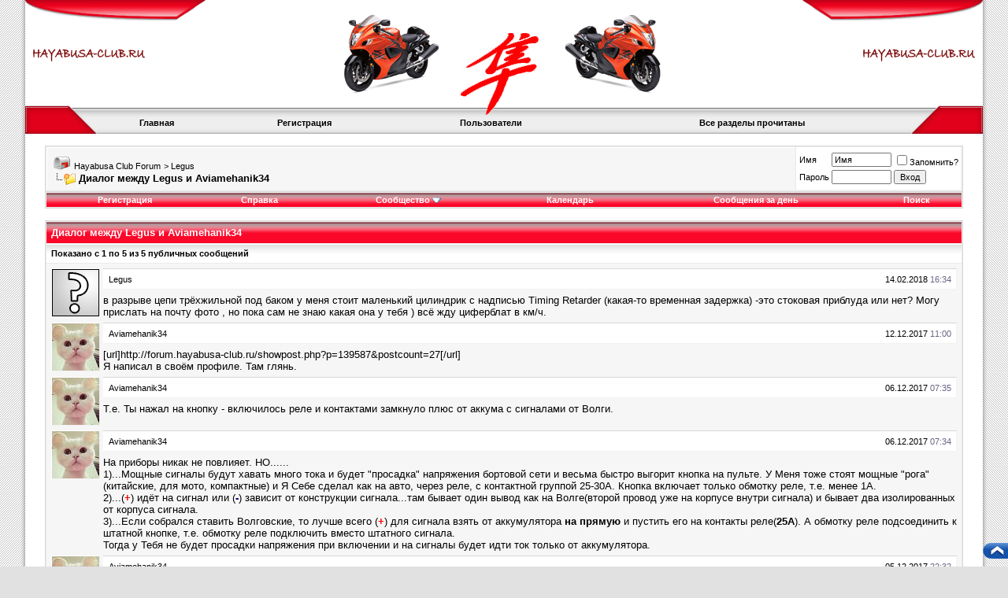

--- FILE ---
content_type: text/html; charset=windows-1251
request_url: http://forum.hayabusa-club.ru/converse.php?s=35bda849ed5890e1689d40ade8d1f090&u=4247&u2=3432
body_size: 9880
content:
<!DOCTYPE html PUBLIC "-//W3C//DTD XHTML 1.0 Transitional//EN" "http://www.w3.org/TR/xhtml1/DTD/xhtml1-transitional.dtd">
<html xmlns="http://www.w3.org/1999/xhtml" dir="ltr" lang="ru">
<head>
<meta http-equiv="Content-Type" content="text/html; charset=windows-1251" />
<meta name="generator" content="vBulletin 3.8.7" />

<meta name="keywords" content="Hayabusa-Club Russia" />
<meta name="description" content="Hayabusa-Club Russia" />


<!-- CSS Stylesheet -->
<style type="text/css" id="vbulletin_css">
/**
* vBulletin 3.8.7 CSS
* Style: 'Hayabusa'; Style ID: 2
*/
body
{
	background: #E1E1E2;
	color: #000000;
	font: 10pt tahoma, verdana, geneva, lucida, 'lucida grande', arial, helvetica, sans-serif;
	margin: 0px;
	padding: 0px;
}
a:link, body_alink
{
	color: #000000;
	text-decoration: none;
}
a:visited, body_avisited
{
	color: #000000;
	text-decoration: none;
}
a:hover, a:active, body_ahover
{
	color: #FF4400;
	text-decoration: none;
}
.page
{
	background: #FFFFFF;
	color: #000000;
}
td, th, p, li
{
	font: 10pt verdana, geneva, lucida, 'lucida grande', arial, helvetica, sans-serif;
}
.tborder
{
	background: #ECECEC;
	color: #000000;
	border: 1px solid #D7D7D7;
}
.tcat
{
	background: #CA0621 url(styles/dj/tcat.gif) repeat-x top left;
	color: #FFFFFF;
	font: bold 10pt verdana, geneva, lucida, 'lucida grande', arial, helvetica, sans-serif;
}
.tcat a:link, .tcat_alink
{
	color: #ffffff;
	text-decoration: none;
}
.tcat a:visited, .tcat_avisited
{
	color: #ffffff;
	text-decoration: none;
}
.tcat a:hover, .tcat a:active, .tcat_ahover
{
	color: #FFFFFF;
	text-decoration: underline;
}
.thead
{
	background: #FFFFFF url(styles/dj/thead.gif) repeat-x top left;
	color: #000000;
	font: bold 11px tahoma, verdana, geneva, lucida, 'lucida grande', arial, helvetica, sans-serif;
}
.thead a:link, .thead_alink
{
	color: #000000;
}
.thead a:visited, .thead_avisited
{
	color: #000000;
}
.thead a:hover, .thead a:active, .thead_ahover
{
	color: #000000;
	text-decoration: underline;
}
.tfoot
{
	background: #FFFFFF url(styles/dj/thead.gif) repeat-x top left;
	color: #000000;
}
.tfoot a:link, .tfoot_alink
{
	color: #000000;
}
.tfoot a:visited, .tfoot_avisited
{
	color: #000000;
}
.tfoot a:hover, .tfoot a:active, .tfoot_ahover
{
	color: #000000;
	text-decoration: underline;
}
.alt1, .alt1Active
{
	background: #F6F6F6;
	color: #000000;
	border-bottom: 1px #F2F2F2 solid;
	border-right: 1px #F2F2F2 solid;
	border-left: 1px #FFFFFF solid;
	border-top: 1px #FFFFFF solid;
}
.alt2, .alt2Active
{
	background: #ffffff;
	color: #000000;
	border-bottom: 1px #F2F2F2 solid;
	border-right: 1px #F2F2F2 solid;
	border-left: 1px #FFFFFF solid;
	border-top: 1px #FFFFFF solid;
}
.inlinemod
{
	background: #FFFFCC;
	color: #000000;
}
.wysiwyg
{
	background: #F5F5FF;
	color: #000000;
	font: 10pt verdana, geneva, lucida, 'lucida grande', arial, helvetica, sans-serif;
	margin: 5px 10px 10px 10px;
	padding: 0px;
}
.wysiwyg a:link, .wysiwyg_alink
{
	color: #22229C;
}
.wysiwyg a:visited, .wysiwyg_avisited
{
	color: #22229C;
}
.wysiwyg a:hover, .wysiwyg a:active, .wysiwyg_ahover
{
	color: #FF4400;
}
textarea, .bginput
{
	font: 10pt verdana, geneva, lucida, 'lucida grande', arial, helvetica, sans-serif;
}
.bginput option, .bginput optgroup
{
	font-size: 10pt;
	font-family: verdana, geneva, lucida, 'lucida grande', arial, helvetica, sans-serif;
}
.button
{
	font: 11px verdana, geneva, lucida, 'lucida grande', arial, helvetica, sans-serif;
}
select
{
	font: 11px verdana, geneva, lucida, 'lucida grande', arial, helvetica, sans-serif;
}
option, optgroup
{
	font-size: 11px;
	font-family: verdana, geneva, lucida, 'lucida grande', arial, helvetica, sans-serif;
}
.smallfont
{
	font: 11px verdana, geneva, lucida, 'lucida grande', arial, helvetica, sans-serif;
}
.time
{
	color: #666686;
}
.navbar
{
	font: 11px verdana, geneva, lucida, 'lucida grande', arial, helvetica, sans-serif;
}
.highlight
{
	color: #FF0000;
	font-weight: bold;
}
.fjsel
{
	background: #DDDDDD;
	color: #000000;
}
.fjdpth0
{
	background: #F7F7F7;
	color: #000000;
}
.panel
{
	background: #FFFFFF;
	color: #000000;
	padding: 10px;
	border: 1px outset;
}
.panelsurround
{
	background: #FFFFFF;
	color: #000000;
}
legend
{
	color: #22229C;
	font: 11px tahoma, verdana, geneva, lucida, 'lucida grande', arial, helvetica, sans-serif;
}
.vbmenu_control
{
	background: #CA0621 url(styles/dj/tcat.gif) repeat-x top left;
	color: #FFFFFF;
	font: bold 11px tahoma, verdana, geneva, lucida, 'lucida grande', arial, helvetica, sans-serif;
	padding: 3px 6px 3px 6px;
	white-space: nowrap;
}
.vbmenu_control a:link, .vbmenu_control_alink
{
	color: #FFFFFF;
	text-decoration: none;
}
.vbmenu_control a:visited, .vbmenu_control_avisited
{
	color: #FFFFFF;
	text-decoration: none;
}
.vbmenu_control a:hover, .vbmenu_control a:active, .vbmenu_control_ahover
{
	color: #FFFFFF;
	text-decoration: underline;
}
.vbmenu_popup
{
	background: #FFFFFF;
	color: #000000;
	border: 1px solid #0B198C;
}
.vbmenu_option
{
	background: #FCFCFC;
	color: #000000;
	font: 11px verdana, geneva, lucida, 'lucida grande', arial, helvetica, sans-serif;
	white-space: nowrap;
	cursor: pointer;
}
.vbmenu_option a:link, .vbmenu_option_alink
{
	color: #000000;
	text-decoration: none;
}
.vbmenu_option a:visited, .vbmenu_option_avisited
{
	color: #000000;
	text-decoration: none;
}
.vbmenu_option a:hover, .vbmenu_option a:active, .vbmenu_option_ahover
{
	color: #000000;
	text-decoration: none;
}
.vbmenu_hilite
{
	background: #F6F8FB;
	color: #FFAA00;
	font: 11px verdana, geneva, lucida, 'lucida grande', arial, helvetica, sans-serif;
	white-space: nowrap;
	cursor: pointer;
}
.vbmenu_hilite a:link, .vbmenu_hilite_alink
{
	color: #FFAA00;
	text-decoration: none;
}
.vbmenu_hilite a:visited, .vbmenu_hilite_avisited
{
	color: #FFAA00;
	text-decoration: none;
}
.vbmenu_hilite a:hover, .vbmenu_hilite a:active, .vbmenu_hilite_ahover
{
	color: #FFAA00;
	text-decoration: none;
}
/* ***** styling for 'big' usernames on postbit etc. ***** */
.bigusername { font-size: 14pt; }

/* ***** small padding on 'thead' elements ***** */
td.thead, th.thead, div.thead { padding: 4px; }

/* ***** basic styles for multi-page nav elements */
.pagenav a { text-decoration: none; }
.pagenav td { padding: 2px 4px 2px 4px; }

/* ***** de-emphasized text */
.shade, a.shade:link, a.shade:visited { color: #777777; text-decoration: none; }
a.shade:active, a.shade:hover { color: #FF4400; text-decoration: underline; }
.tcat .shade, .thead .shade, .tfoot .shade { color: #DDDDDD; }

/* ***** define margin and font-size for elements inside panels ***** */
.fieldset { margin-bottom: 6px; }
.fieldset, .fieldset td, .fieldset p, .fieldset li { font-size: 11px; }
.bn_tbg { background: url(styles/dj/header/header_urep.png) repeat-x top left; height:31px; }
.bn_tl { background: url(styles/dj/header/header_ul.png) no-repeat top left; height:31px; }
.bn_tr { background: url(styles/dj/header/header_ur.png) no-repeat top right; height:31px; }
.bn_tc { background: url(styles/dj/header/header_uc.png) no-repeat top center; height:31px; }

.bn_mbg { background: url(styles/dj/header/header_mrep.png) repeat-x top left; height:116px; }
.bn_ml { background: url(styles/dj/header/header_ml.png) no-repeat top left; height:116px; }
.bn_mr { background: url(styles/dj/header/header_mr.png) no-repeat top right; height:116px; }
.bn_mc { background: url(styles/dj/header/header_mc.png) no-repeat top center; height:116px; }

.bn_btbg { background: url(styles/dj/header/header_lrep.png) repeat-x top left; height:23px; }
.bn_btl { background: url(styles/dj/header/header_ll.png) no-repeat top left; height:23px; }
.bn_btr { background: url(styles/dj/header/header_lr.png) no-repeat top right; height:23px; }

.vbmenu2_control
{
	color: #000000;
	font: bold 11px tahoma, verdana, geneva, lucida, 'lucida grande', arial, helvetica, sans-serif;
	padding: 3px 3px 3px 6px;
	white-space: nowrap;
}
.vbmenu2_control a:link, .vbmenu2_control_alink
{
	color: #000000;
	text-decoration: none;
}
.vbmenu2_control a:visited, .vbmenu2_control_avisited
{
	color: #000000;
	text-decoration: none;
}
.vbmenu2_control a:hover, .vbmenu2_control a:active, .vbmenu2_control_ahover
{
	color: #FF4400;
	text-decoration: none;
}
.tcat2
{
	background: #FF0000 url(styles/dj/tcat_02.gif) repeat-x top left;
	color: #FFFFFF;
	font: bold 12px verdana, geneva, lucida, 'lucida grande', arial, helvetica, sans-serif;
}
.tcat2 a:link, .tcat2_alink
{
	color: #ffffff;
	text-decoration: none;
}
.tcat2 a:visited, .tcat2_avisited
{
	color: #ffffff;
	text-decoration: none;
}
.tcat2 a:hover, .tcat2 a:active, .tcat2_ahover
{
	color: #FFFF66;
	text-decoration: underline;
}
html {
	SCROLLBAR-ARROW-COLOR: #FFFFFF;
	SCROLLBAR-TRACK-COLOR: #FFFFFF;
	SCROLLBAR-FACE-COLOR: #C4C4C4;
	SCROLLBAR-SHADOW-COLOR: #FFFF;
	SCROLLBAR-HIGHLIGHT-COLOR: #FFFFFF;
	SCROLLBAR-DARKSHADOW-COLOR: #FFFFFF;
	SCROLLBAR-3DLIGHT-COLOR: #FFFFFF;
}
</style>
<link rel="stylesheet" type="text/css" href="clientscript/vbulletin_important.css?v=387" />


<!-- / CSS Stylesheet -->

<script type="text/javascript" src="clientscript/yui/yahoo-dom-event/yahoo-dom-event.js?v=387"></script>
<script type="text/javascript" src="clientscript/yui/connection/connection-min.js?v=387"></script>
<script type="text/javascript">
<!--
var SESSIONURL = "s=e660476cdfeb48a85a4b08f64f7f93df&";
var SECURITYTOKEN = "guest";
var IMGDIR_MISC = "styles/dj/misc";
var vb_disable_ajax = parseInt("0", 10);
// -->
</script>
<script type="text/javascript" src="clientscript/vbulletin_global.js?v=387"></script>
<script type="text/javascript" src="clientscript/vbulletin_menu.js?v=387"></script>


<script type="text/javascript" src="clientscript/yui/animation/animation-min.js"></script>
      <script type="text/javascript" src="clientscript/vsqscrolltotop.js"></script>
<style type="text/css">
img.bbCodeImage {
	max-width: 900px;
}
.wysiwyg img.bbCodeImage {
	max-width: 900px;
}
</style>



<style type="text/css" id="memberinfo_css">
<!--
#content_container {
	width:100%;
	float:left;
	margin-right:-256px;
}
#content {
	margin-right:256px;
}
#sidebar_container {
	width:250px;
	float:right;
}

.list_no_decoration {
	list-style-type:none;
	margin:0px;
	padding:0px;
}

div.fixed_width_avatar {
	text-align:center;
	width:60px;
}

/**
* Memberinfo Small
*/
li.memberinfo_small {
	margin-top:6px;
}
li.memberinfo_small div.fixed_width_avatar {
	margin-right:6px;
}
li.memberinfo_small div.info_bar, #friends li.memberinfo_small div.info_bar {
	border-width:1px 0px 0px 0px;
	margin-bottom:6px;
}
li.memberinfo_small div.info_bar ul {
	padding:6px;
}
li.memberinfo_small ul.friend_im_list li {
	display:inline;
	margin-right:3px;
}
li.memberinfo_small ul.friend_im_list img {
	vertical-align:middle;
}

/**
* Memberinfo Tiny
*/
li.memberinfo_tiny {
	height:105px;
	width:75px;
	overflow:hidden;
	float:left;
	text-align:center;
	margin:1px;
}

/**
* Tabs and Blocks
*/
.content_block {
	margin-bottom:6px;
	padding:1px;
}
.content_block .block_row {
	padding:6px;
	margin:1px 0px 0px 0px;
}
.content_block .block_title {
	padding:6px;
	margin:0px 0px 0px 0px;
}
/*.content_block h4.thead, .content_block .block_title {
	padding:4px;
	margin:1px 0px 0px 0px;
}*/
.content_block .block_footer {
	text-align:right;
	padding:4px;
	margin:1px 0px 0px 0px;
}
a.collapse_gadget {
	float:right;
}

/**
* Popup Menus Built With List Markup
*/
ul.vbmenu_popup li {
	padding:4px;
	margin:0px 1px 1px 1px;
	white-space:nowrap;
}
ul.vbmenu_popup li.first {
	margin:1px;
}
ul.vbmenu_popup li.notext {
	font-size:1px;
}

/**
* Override Menu CSS for 'Send Message' Menu
*/
#minicontact_menu li.vbmenu_option, #minicontact_menu li.vbmenu_hilite {
	padding:0px;
	padding-right:4px;
}
#minicontact_menu li.vbmenu_option img, #minicontact_menu li.vbmenu_hilite img {
	padding:4px;
}

/**
* Profile Field List Title / Value Pairs
*/
dl.profilefield_list dd {
	margin-bottom:3px;
	margin-left:16px;
}

/**
* Sidebar profile field blocks
*/
#sidebar_container dl.profilefield_list {
	font-size:11px;
}

/**
* Top Panel
*/
#main_userinfo {
	margin-bottom:20px;
}
#main_userinfo #profilepic_cell {
	 border-bottom-width:0px;
	 padding:4px;
}
#main_userinfo .profilepic_adjacent {
	padding-left:6px;
}
#main_userinfo h1 {
	font-size:18pt;
	font-weight:normal;
	margin:0px;
}
#main_userinfo h2 {
	font-size:10pt;
	font-weight:normal;
	margin:0px;
}
#reputation_rank {
	float:right;
}
#reputation {
	margin-bottom:6px;
	text-align:right;
}
#rank {
	margin-bottom:6px;
	text-align:right;
}
#send_message_cell {
	padding-bottom:6px;
	text-align:right;
}
#link_bar ul {
	padding:4px;
}
#link_bar li.thead {
	float:left;
	margin-right:10px;
	white-space:nowrap;
	font-weight:normal;
	background:transparent;
}
#link_bar a {
	text-decoration:none;
}
#link_bar a:hover {
	text-decoration:underline;
}
#activity_info {
	border-top-width:0px;
}
#activity_info div.alt2 {
	padding:4px;
}
#link_bar #usercss_switch_link {
	float:right;
	margin-left:3px;
	margin-right:0px;
}

/**
* Visitor Messaging Tab
*/

#qc_error_div {
	text-align:left;
	margin-bottom:6px;
}
#qc_error_header {
	font-weight:bold;
}
#qc_error_okay {
	text-align:right;
}

#message_form {
	display:block;
	margin:0px;
}
#message_form textarea {
	width:98%;
	height:50px;
}
#message_form div.messagetext {
	text-align:left;
}
#message_form div.allowed_bbcode {
	float:left;
}
#message_form div.submit_button {
	text-align:right;
}

#visitor_messaging #inlinemodsel {
	float:right;
}

#visitor_messaging #view_my_conversation_link {
	float:right;
	text-decoration:none;
}

#visitor_message_inlinemod_form {
	margin:0px;
	display:block;
}

#message_list {
	border:none;
}
#message_list li {
	margin-bottom:6px;
}
#message_list div.fixed_width_avatar {
	margin-right:6px;
	float:left;
}
#message_list div.visitor_message_avatar_margin {
	margin-left:66px;
}
#message_list div.info_bar {
	border-width:1px 0px 0px 0px;
	margin-bottom:6px;
}
#message_list div.info_bar div.alt2 {
	padding:6px;
}
#message_list div.info_bar a.username {
	/*font-weight:bold;*/
}
#message_list .visitor_message_date {
	float:right;
}
#message_list .group_message_date {
	float:right;
}
#message_list .inlinemod_checkbox {
	float:right;
}
#message_list div.visitor_message_body {
	overflow:auto;
}
#message_list ul.controls {
	margin-top:6px;
	text-align:right;
}
#message_list ul.controls li {
	display:inline;
	margin-left:6px;
}
#message_list ul.controls a:link, #message_list ul.controls a:visited {
	text-decoration:none;
}
#message_list .deletedmessage{
	float: left
}

/**
* About Me Tab
*/
#aboutme li.profilefield_category {
	font-weight:bold;
	margin-top:6px;
}
#aboutme dl.profilefield_list {
	font-weight:normal;
	margin:6px 16px 0px 16px;
}
#aboutme dl.profilefield_list dd {
	margin-bottom:6px;
	margin-left:0px;
}
#aboutme #signature {
	width:100%;
	overflow:auto;
}
#aboutme #simple_aboutme_link {
	text-align: right;
	display: block;
}

/**
* About Me Tab (Alternative)
*/
#aboutme2 dl.profilefield_list dd {
	margin-bottom:6px;
	margin-left:0px;
}

/**
* Statistics Tab
*/
#stats fieldset.statistics_group {
	margin-top:6px;
}
#stats fieldset.statistics_group ul {
	padding:6px;
}
#stats fieldset.statistics_group ul li {
	margin-bottom:3px;
}

/**
* Statistics Tab (Alternative)
*/
#statistics2 ul.statistics_group li {
	margin-bottom:3px;
}

/**
* Friends Tab
*/
#friends a.edit_friends_link {
	float:right;
}
#friends_mini a.edit_friends_link {
	float:right;
	margin-left:10px;
}

/**
* Infractions Tab
*/
div#infractions.content_block {
	padding:0px;
}

/**
* Contact Info Tab
*/
#contactinfo fieldset {
	margin-bottom:6px;
}
#contactinfo div.fieldset_padding {
	padding:6px;
}
#contactinfo #messaging_list li {
	margin-bottom:3px;
	margin-right:16px;
	float:left;
	white-space:nowrap;
}
#contactinfo #instant_messaging_list li {
	margin-top:6px;
	margin-right:6px;
	position:relative;
}
#contactinfo #instant_messaging_list .im_img_link {
	vertical-align: middle;
}
#contactinfo #instant_messaging_list .im_txt_link {
	position:absolute;
	left:75px;
}
#contactinfo #additional_contact_details dd {
	margin-left:0px;
	margin-bottom:6px;
}

/**
* Albums Block
*/
#albums_mini_list li {
	text-align:center;
	margin-bottom:6px;
}

/**
* Mini Friends Block
*/

#friends_mini_list a.username {
	display:block;
	margin-top:3px;
}
#friends_mini div.friends_counter {
	padding-bottom:6px;
}

/**
* Groups Block
*/
span.group_count {
	float:right;
}
ul.group_list {
	margin:6px 0px 0px 6px;
}
ul.group_list li {
	display:inline;
	margin-right:3px;
}
#public_usergroup_list a:link, #public_usergroup_list a:visited {
	text-decoration:none;
}

/**
* Traffic Block
*/
ol.last_visitors_list {
	margin:0px;
	margin-top:6px;
}
ol.last_visitors_list li {
	display:inline;
	margin-right:3px;
}


-->
</style>

<title>Hayabusa Club Forum - Диалог между Legus и Aviamehanik34</title>
</head>
<body>
<table width="100%" border="0" cellspacing="0" cellpadding="0" align="center">
<tr>
<td style="background: url(styles/dj/bg_left.gif) repeat-y top right;">
&nbsp;</td>
<td valign="top" width="95%">
<!-- logo -->
<a name="top"></a>
<div class="bn_tbg"><div class="bn_tl"><div class="bn_tc"><div class="bn_tr"></div></div></div></div>
<div class="bn_mbg"><div class="bn_ml"><div class="bn_mc"><div class="bn_mr"></div></div></div></div>
<div class="bn_btbg"><div class="bn_btl"><div class="bn_btr">
<!-- nav buttons bar -->
<div align="center" style="padding-left:90px;padding-right:90px;padding-top:-1px;">
	<table cellpadding="6" cellspacing="0" border="0" width="100%" align="center" style="border:0px">
	<tr align="center">
<td class="vbmenu2_control"><a href=http://hayabusa-club.ru>Главная</a></td>
		
		
			<td class="vbmenu2_control"><a href="register.php?s=e660476cdfeb48a85a4b08f64f7f93df" rel="nofollow">Регистрация</a></td>
		
		
		<td class="vbmenu2_control"><a href="memberlist.php?s=e660476cdfeb48a85a4b08f64f7f93df">Пользователи</a></td>
		
		
			<td class="vbmenu2_control"><a href="forumdisplay.php?s=e660476cdfeb48a85a4b08f64f7f93df&amp;do=markread" rel="nofollow">Все разделы прочитаны</a></td>
						
		
		
	</tr>
	</table>
</div>
<!-- / nav buttons bar -->
</div></div></div>
<!-- /logo -->

<!-- content table -->
<!-- open content container -->

<div align="center">
	<div class="page" style="width:100%; text-align:left">
		<div style="padding:0px 25px 0px 25px" align="left">



<script type="text/javascript">
<!--
function log_out()
{
	ht = document.getElementsByTagName("html");
	ht[0].style.filter = "progid:DXImageTransform.Microsoft.BasicImage(grayscale=1)";
	if (confirm('Вы действительно хотите выйти?'))
	{
		return true;
	}
	else
	{
		ht[0].style.filter = "";
		return false;
	}
}
//-->
</script>

<br />

<!-- breadcrumb, login, pm info -->
<table class="tborder" cellpadding="6" cellspacing="1" border="0" width="100%" align="center">
<tr>
	<td class="alt1" width="100%">
		
			<table cellpadding="0" cellspacing="0" border="0">
			<tr valign="bottom">
				<td><a href="#" onclick="history.back(1); return false;"><img src="styles/dj/misc/navbits_start.gif" alt="Вернуться" border="0" /></a></td>
				<td>&nbsp;</td>
				<td width="100%"><span class="navbar"><a href="index.php?s=e660476cdfeb48a85a4b08f64f7f93df" accesskey="1">Hayabusa Club Forum</a></span> 
	<span class="navbar">&gt; <a href="member.php?s=e660476cdfeb48a85a4b08f64f7f93df&amp;u=4247">Legus</a></span>

</td>
			</tr>
			<tr>
				<td class="navbar" style="font-size:10pt; padding-top:1px" colspan="3"><a href="/converse.php?s=35bda849ed5890e1689d40ade8d1f090&amp;u=4247&amp;u2=3432"><img class="inlineimg" src="styles/dj/misc/navbits_finallink_ltr.gif" alt="Перезагрузить страницу" border="0" /></a> <strong>
	Диалог между Legus и Aviamehanik34

</strong></td>
			</tr>
			</table>			
		
	</td>	
	
	
		
		<td class="alt2" nowrap="nowrap" style="padding:0px">
			
		<!-- login form -->
		<form action="login.php?do=login" method="post" onsubmit="md5hash(vb_login_password, vb_login_md5password, vb_login_md5password_utf, 0)">
		<script type="text/javascript" src="clientscript/vbulletin_md5.js?v=387"></script>
		<table cellpadding="0" cellspacing="3" border="0">
		<tr>
			<td class="smallfont"><label for="navbar_username">Имя</label></td>
			<td><input type="text" class="bginput" style="font-size: 11px" name="vb_login_username" id="navbar_username" size="10" accesskey="u" tabindex="101" value="Имя" onfocus="if (this.value == 'Имя') this.value = '';" /></td>
			<td class="smallfont" colspan="2" nowrap="nowrap"><label for="cb_cookieuser_navbar"><input type="checkbox" name="cookieuser" value="1" tabindex="103" id="cb_cookieuser_navbar" accesskey="c" />Запомнить?</label></td>
		</tr>
		<tr>
			<td class="smallfont"><label for="navbar_password">Пароль</label></td>
			<td><input type="password" class="bginput" style="font-size: 11px" name="vb_login_password" id="navbar_password" size="10" accesskey="p" tabindex="102" /></td>
			<td><input type="submit" class="button" value="Вход" tabindex="104" title="Введите ваше имя пользователя и пароль, чтобы войти, или нажмите кнопку 'Регистрация', чтобы зарегистрироваться." accesskey="s" /></td>
		</tr>
		</table>
		<input type="hidden" name="s" value="e660476cdfeb48a85a4b08f64f7f93df" />
	<input type="hidden" name="securitytoken" value="guest" />
		<input type="hidden" name="do" value="login" />		
		<input type="hidden" name="vb_login_md5password" />
		<input type="hidden" name="vb_login_md5password_utf" />
		</form>
		<!-- / login form -->
			
		</td>
		
		
	
</tr>
</table>
<!-- / breadcrumb, login, pm info -->

<!-- nav buttons bar -->
<div class="tborder" style="padding:1px; border-top-width:0px">
	<table cellpadding="0" cellspacing="0" border="0" width="100%" align="center">
	<tr align="center">
		
		
			<td class="vbmenu_control"><a href="register.php?s=e660476cdfeb48a85a4b08f64f7f93df" rel="nofollow">Регистрация</a></td>
		
		
		<td class="vbmenu_control"><a rel="help" href="faq.php?s=e660476cdfeb48a85a4b08f64f7f93df" accesskey="5">Справка</a></td>
		
			<td class="vbmenu_control"><a id="community" href="/converse.php?u=4247&amp;u2=3432&amp;nojs=1#community" rel="nofollow" accesskey="6">Сообщество</a> <script type="text/javascript"> vbmenu_register("community"); </script></td>
		
		<td class="vbmenu_control"><a href="calendar.php?s=e660476cdfeb48a85a4b08f64f7f93df">Календарь</a></td>
		
			
				
				<td class="vbmenu_control"><a href="search.php?s=e660476cdfeb48a85a4b08f64f7f93df&amp;do=getdaily" accesskey="2">Сообщения за день</a></td>
				
				<td class="vbmenu_control"><a id="navbar_search" href="search.php?s=e660476cdfeb48a85a4b08f64f7f93df" accesskey="4" rel="nofollow">Поиск</a> </td>
			
			
		
		
		
		</tr>
	</table>
</div>
<!-- / nav buttons bar -->

<br />






<!-- NAVBAR POPUP MENUS -->
	
	<!-- community link menu -->
	<div class="vbmenu_popup" id="community_menu" style="display:none;margin-top:3px" align="left">
		<table cellpadding="4" cellspacing="1" border="0">
		<tr><td class="thead">Ссылки сообщества</td></tr>
		
		
		
					<tr><td class="vbmenu_option"><a href="album.php?s=e660476cdfeb48a85a4b08f64f7f93df">Изображения и альбомы</a></td></tr>
		
		
		
			<tr><td class="vbmenu_option"><a href="memberlist.php?s=e660476cdfeb48a85a4b08f64f7f93df">Пользователи</a></td></tr>
		
		
		</table>
	</div>
	<!-- / community link menu -->
	
	
	<!-- header quick search form -->
	<div class="vbmenu_popup" id="navbar_search_menu" style="display:none">
		
		<table cellpadding="4" cellspacing="1" border="0">
		<tr>
			<td class="thead">Поиск по форуму</td>
		</tr>
		<tr>
			<td class="vbmenu_option" title="nohilite">
                        <form action="search.php?do=process" method="post">
				<input type="hidden" name="do" value="process" />
				<input type="hidden" name="quicksearch" value="1" />
                               <input type="hidden" name="childforums" value="1" />
			       <input type="hidden" name="exactname" value="1" />
				<input type="hidden" name="s" value="e660476cdfeb48a85a4b08f64f7f93df" />
	<input type="hidden" name="securitytoken" value="guest" />
				<div><input type="text" class="bginput" name="query" size="25" tabindex="1001" /><input type="submit" class="button" value="Вперёд" tabindex="1004" /></div>
			</td>
		</tr>
		<tr>
			<td class="vbmenu_option" title="nohilite">
				<label for="rb_nb_sp0"><input type="radio" name="showposts" value="0" id="rb_nb_sp0" tabindex="1002" checked="checked" />Отобразить темы</label>
				&nbsp;
				<label for="rb_nb_sp1"><input type="radio" name="showposts" value="1" id="rb_nb_sp1" tabindex="1003" />Отображать сообщения</label>
</form>
			</td>
		</tr>

		<tr>
			<td class="vbmenu_option"><a href="tags.php?s=e660476cdfeb48a85a4b08f64f7f93df" rel="nofollow">Поиск по метке</a></td>
		</tr>
		
		<tr>
			<td class="vbmenu_option"><a href="search.php?s=e660476cdfeb48a85a4b08f64f7f93df" accesskey="4" rel="nofollow">Расширенный поиск</a></td>
		</tr>
<tr>
	<td class="vbmenu_option"><a href="post_thanks.php?s=e660476cdfeb48a85a4b08f64f7f93df&amp;do=findallthanks">Найти все сообщения с благодарностями</a></td>
</tr>
		</table>
		
	</div>
	<!-- / header quick search form -->
	

	
<!-- / NAVBAR POPUP MENUS -->

<!-- PAGENAV POPUP -->

	<div class="vbmenu_popup" id="pagenav_menu" style="display:none">
		<table cellpadding="4" cellspacing="1" border="0">
		<tr>
			<td class="thead" nowrap="nowrap">К странице...</td>
		</tr>
		<tr>
			<td class="vbmenu_option" title="nohilite">
			<form action="index.php" method="get" onsubmit="return this.gotopage()" id="pagenav_form">
				<input type="text" class="bginput" id="pagenav_itxt" style="font-size:11px" size="4" />
				<input type="button" class="button" id="pagenav_ibtn" value="Вперёд" />
			</form>
			</td>
		</tr>
		</table>
	</div>

<!-- / PAGENAV POPUP -->






<div id="usercss">
	<div class="tborder content_block" id="visitor_messaging">
		<div class="tcat block_row block_title">
			
			Диалог между Legus и Aviamehanik34
		</div>
		




	<div class="thead block_row" id="visitor_message_counters">
		
		Показано с 1 по <span id="page_message_count">5</span> из <span id="total_message_count">5</span> публичных сообщений
	</div>
	<!-- inline moderation form -->

	<ol class="alt1 block_row list_no_decoration" id="message_list">
		<li id="vmessage1462" class="floatcontainer">

	<div class="fixed_width_avatar">
		<a href="member.php?s=e660476cdfeb48a85a4b08f64f7f93df&amp;u=4247"><img src="styles/dj/misc/unknown.gif" class="alt2 avatar" border="0" alt="Legus" /></a>
	</div>
	<div class="visitor_message_avatar_margin">

		<div class="tborder info_bar">
			<div class="alt2 smallfont">
				
				<div class="visitor_message_date">14.02.2018 <span class="time">16:34</span></div>
				
					<a href="member.php?s=e660476cdfeb48a85a4b08f64f7f93df&amp;u=4247" class="smallfont username">Legus</a>
				
				
			</div>
		</div>

		
		<div class="visitor_message_body" id="vmessage_text_1462">в разрыве цепи трёхжильной под баком у меня стоит маленький цилиндрик с надписью Timing Retarder (какая-то временная задержка) -это стоковая приблуда или нет? Могу прислать на почту фото , но пока сам не знаю какая она у тебя ) всё жду циферблат в км/ч.</div>

	

	</div>

<script type="text/javascript"> 
<!-- 
vBulletin.register_control("vB_QuickEdit", "1462", 'VisitorMessage'); 
//--> 
</script> 
</li><li id="vmessage1443" class="floatcontainer">

	<div class="fixed_width_avatar">
		<a href="member.php?s=e660476cdfeb48a85a4b08f64f7f93df&amp;u=3432"><img src="customavatars/thumbs/avatar3432_5.gif" class="alt2 avatar" width="60" height="60" border="0" alt="Aviamehanik34" /></a>
	</div>
	<div class="visitor_message_avatar_margin">

		<div class="tborder info_bar">
			<div class="alt2 smallfont">
				
				<div class="visitor_message_date">12.12.2017 <span class="time">11:00</span></div>
				
					<a href="member.php?s=e660476cdfeb48a85a4b08f64f7f93df&amp;u=3432" class="smallfont username">Aviamehanik34</a>
				
				
			</div>
		</div>

		
		<div class="visitor_message_body" id="vmessage_text_1443">[url]http://forum.hayabusa-club.ru/showpost.php?p=139587&amp;postcount=27[/url]<br />
Я написал в своём профиле. Там глянь.</div>

	

	</div>

<script type="text/javascript"> 
<!-- 
vBulletin.register_control("vB_QuickEdit", "1443", 'VisitorMessage'); 
//--> 
</script> 
</li><li id="vmessage1439" class="floatcontainer">

	<div class="fixed_width_avatar">
		<a href="member.php?s=e660476cdfeb48a85a4b08f64f7f93df&amp;u=3432"><img src="customavatars/thumbs/avatar3432_5.gif" class="alt2 avatar" width="60" height="60" border="0" alt="Aviamehanik34" /></a>
	</div>
	<div class="visitor_message_avatar_margin">

		<div class="tborder info_bar">
			<div class="alt2 smallfont">
				
				<div class="visitor_message_date">06.12.2017 <span class="time">07:35</span></div>
				
					<a href="member.php?s=e660476cdfeb48a85a4b08f64f7f93df&amp;u=3432" class="smallfont username">Aviamehanik34</a>
				
				
			</div>
		</div>

		
		<div class="visitor_message_body" id="vmessage_text_1439">Т.е. Ты нажал на кнопку - включилось реле и контактами замкнуло плюс от аккума с сигналами от Волги.</div>

	

	</div>

<script type="text/javascript"> 
<!-- 
vBulletin.register_control("vB_QuickEdit", "1439", 'VisitorMessage'); 
//--> 
</script> 
</li><li id="vmessage1438" class="floatcontainer">

	<div class="fixed_width_avatar">
		<a href="member.php?s=e660476cdfeb48a85a4b08f64f7f93df&amp;u=3432"><img src="customavatars/thumbs/avatar3432_5.gif" class="alt2 avatar" width="60" height="60" border="0" alt="Aviamehanik34" /></a>
	</div>
	<div class="visitor_message_avatar_margin">

		<div class="tborder info_bar">
			<div class="alt2 smallfont">
				
				<div class="visitor_message_date">06.12.2017 <span class="time">07:34</span></div>
				
					<a href="member.php?s=e660476cdfeb48a85a4b08f64f7f93df&amp;u=3432" class="smallfont username">Aviamehanik34</a>
				
				
			</div>
		</div>

		
		<div class="visitor_message_body" id="vmessage_text_1438">На приборы никак не повлияет. НО...... <br />
1)...Мощные сигналы будут хавать много тока и будет &quot;просадка&quot; напряжения бортовой сети и весьма быстро выгорит кнопка на пульте. У Меня тоже стоят мощные &quot;рога&quot;(китайские, для мото, компактные) и Я Себе сделал как на авто, через реле, с контактной группой 25-30А. Кнопка включает только обмотку реле, т.е. менее 1А.<br />
2)...(<b><font color="Red">+</font></b>) идёт на сигнал или (<font color="Navy"><b>-</b></font>) зависит от конструкции сигнала...там бывает один вывод как на Волге(второй провод уже на корпусе внутри сигнала) и бывает два изолированных от корпуса сигнала.<br />
3)...Если собрался ставить Волговские, то лучше всего (<font color="Red"><b>+</b></font>) для сигнала взять от аккумулятора <b>на прямую</b> и пустить его на контакты реле(<b>25А</b>). А обмотку реле подсоединить к штатной кнопке, т.е. обмотку реле подключить вместо штатного сигнала.<br />
Тогда у Тебя не будет просадки напряжения при включении и на сигналы будет идти ток только от аккумулятора.</div>

	

	</div>

<script type="text/javascript"> 
<!-- 
vBulletin.register_control("vB_QuickEdit", "1438", 'VisitorMessage'); 
//--> 
</script> 
</li><li id="vmessage1437" class="floatcontainer">

	<div class="fixed_width_avatar">
		<a href="member.php?s=e660476cdfeb48a85a4b08f64f7f93df&amp;u=3432"><img src="customavatars/thumbs/avatar3432_5.gif" class="alt2 avatar" width="60" height="60" border="0" alt="Aviamehanik34" /></a>
	</div>
	<div class="visitor_message_avatar_margin">

		<div class="tborder info_bar">
			<div class="alt2 smallfont">
				
				<div class="visitor_message_date">05.12.2017 <span class="time">22:32</span></div>
				
					<a href="member.php?s=e660476cdfeb48a85a4b08f64f7f93df&amp;u=3432" class="smallfont username">Aviamehanik34</a>
				
				
			</div>
		</div>

		
		<div class="visitor_message_body" id="vmessage_text_1437">Привет! Давай позже..........с ног валюсь.</div>

	

	</div>

<script type="text/javascript"> 
<!-- 
vBulletin.register_control("vB_QuickEdit", "1437", 'VisitorMessage'); 
//--> 
</script> 
</li>
	</ol>

	





	
	



	</div>
</div>


<br />
<div class="smallfont" align="center">Текущее время: <span class="time">08:04</span>. Часовой пояс GMT +4.</div>
<div align="center">
	<div class="smallfont" align="center">
	<!-- Do not remove this copyright notice -->
	<br />Powered by vBulletin&reg; Version 3.8.7<br />Copyright &copy;2000 - 2026, vBulletin Solutions, Inc. Перевод: <a href="http://www.zcarot.com/" target="_blank">zCarot</a><br />
Template-Modifications by <a href="http://www.forum-links.com">TMS</a>
	<!-- Do not remove this copyright notice -->
	</div>
	
	<div class="smallfont" align="center">
	<!-- Do not remove  or your scheduled tasks will cease to function -->
	<br />
	<!-- Do not remove  or your scheduled tasks will cease to function -->
	
	<br />Все авторские и смежные права принадлежат администраторам клуба. При использовании информации с этого сайта, ссылка на страницу сайта www.hayabusa-club.ru обязательна.
	</div>
</div>
<br />


		</div>
	</div>
</div>

<!-- / close content container -->
<!-- /content area table -->

<form action="index.php" method="get">
	
<table cellpadding="6" cellspacing="0" border="0" width="100%" class="page" align="center" style="border-top: #C0C0C0 1px solid;">
<tr>
	
	
		<td class="tfoot">
			<select name="langid" onchange="switch_id(this, 'lang')">
				<optgroup label="Выбор языка">
					<option value="1" class="" >-- English (EN)</option>
<option value="3" class="" selected="selected">-- Russian (RU)</option>

				</optgroup>
			</select>
		</td>
	
<td class="tfoot">
<div align="center">
<!--LiveInternet counter--><script type="text/javascript"><!--
document.write("<a href='http://www.liveinternet.ru/click' "+
"target=_blank><img src='//counter.yadro.ru/hit?t14.1;r"+
escape(document.referrer)+((typeof(screen)=="undefined")?"":
";s"+screen.width+"*"+screen.height+"*"+(screen.colorDepth?
screen.colorDepth:screen.pixelDepth))+";u"+escape(document.URL)+
";h"+escape(document.title.substring(0,80))+";"+Math.random()+
"' alt='' title='LiveInternet: показано число просмотров за 24"+
" часа, посетителей за 24 часа и за сегодня' "+
"border='0' width='88' height='31'><\/a>")
//--></script><!--/LiveInternet-->
</div>
</td>
	<td class="tfoot" align="right" width="100%">
		<div class="smallfont">
			<strong>
				<a href="sendmessage.php?s=e660476cdfeb48a85a4b08f64f7f93df" rel="nofollow" accesskey="9">Обратная связь</a> -
				<a href="http://www.hayabusa-club.ru">Hayabusa Сlub</a> -
				
				
				<a href="archive/index.php">Архив</a> -
   
				
				<a href="#top" onclick="self.scrollTo(0, 0); return false;">Вверх</a>
			</strong>
		</div>
	</td>
</tr>
</table>

</form>




<script type="text/javascript">
<!--
	// Main vBulletin Javascript Initialization
	vBulletin_init();
//-->
</script>
</td>
<td style="background: url(styles/dj/bg_right.gif) repeat-y top left;">&nbsp;</td>
</tr>
</table>
<script type="text/javascript">
<!--
var irlMaxWidth = 900;
var irlImageClass = "bbCodeImage";

var ImageResizerLite = {

	init: function(obj)
	{
		var imgs = YAHOO.util.Dom.getElementsByClassName(irlImageClass, 'img', obj);
		for (var i = 0; i < imgs.length; i++)
		{
			this.prepare(imgs[i]);
		}
	},

	prepare: function(img)
	{
		var src = img.src;
		img.src = '';
		img.onload = this.resize;
		img.src = src;
	},

	resize: function(e)
	{
		if (this.width > 0)
		{
			this.style.width = 'auto';
			if (!YAHOO.env.ua.ie || YAHOO.env.ua.ie > 6) this.style.maxWidth = 'none';
		}

		if (this.width > irlMaxWidth || this.width == 0)
		{
			if (this.parentNode.tagName != 'A')
			{
				this.border = 0;
				var a = document.createElement('a');
				this.parentNode.insertBefore(a, this.nextSibling); 
				a.appendChild(this);
				a.href = this.src;
				a.setAttribute("target", "_blank");
			}
			this.iwidth = 'auto';
			if (this.width > 0) with (this)
			{
				title = (alt ? alt : src.substr(src.lastIndexOf('/', src.length - 1) + 1)) + (width > 0 ? '; ' + width + ' x ' + height + ' (@' + Math.ceil(irlMaxWidth / width * 100) + '%)' : '');
				style.width = irlMaxWidth + 'px';
				style.cursor = 'move';
				onclick = ImageResizerLite.toggle;
				parentNode.onclick = ImageResizerLite.onclick;
			}
		}
	},

	onclick: function(e)
	{
		e = e || window.event;
		return (e.ctrlKey || e.shiftKey);
	},

	toggle: function(e)
	{
		if (!ImageResizerLite.onclick(e))
		{
			var _width = this.style.width;
			this.style.width = this.iwidth;
			this.iwidth = _width;
		}
	},

	override: function()
	{
		irlPostBit_Init = PostBit_Init;
		PostBit_Init = function(obj, postid)
		{
			irlPostBit_Init(obj, postid);
			ImageResizerLite.init(obj);
		}
	}
};
with (ImageResizerLite)
{
	init();
	override();
}
// -->
</script>


</body>
</html>

--- FILE ---
content_type: application/javascript
request_url: http://forum.hayabusa-club.ru/clientscript/vsqscrolltotop.js
body_size: 626
content:
/**
 * @author mad@Max
 */
YAHOO.util.Event.onDOMReady(function(){
	var Y = YAHOO.util;
	var btn = document.createElement('div');
	with(btn.style)
	{
		width = "32px";
		height = "20px";
		background = "url(/images/up1.png) no-repeat scroll 0% 0% transparent";
		position = "fixed";
		bottom = "10px";
		right = "0px";
		cursor = "pointer";
		display = "block";
		opacity = 1;
		filter = "alpha(opacity=100)";
	}
	btn.title = "To Top";
	document.body.appendChild(btn);
	var hide = new Y.Anim(btn, {opacity: {from: 1, to: 0}}, 0.3), show = new Y.Anim(btn, {opacity: {from: 0, to: 1}}, 0.3);
	var scroll = new Y.Scroll(document.getElementsByTagName((YAHOO.env.ua.webkit ? "body" : "html"))[0], {scroll: {to: [0, 0]}}, 3.5, Y.Easing.bounceOut);
	hide.onComplete.subscribe(function(){btn.style.opacity = 0;});
	show.onComplete.subscribe(function(){btn.style.opacity = 1;});
	scroll.onComplete.subscribe(function(){hide.animate();});
	Y.Event.on(btn, "click", function(){scroll.animate();});
	Y.Event.on(window, "scroll", function(){
		if (Y.Dom.getDocumentScrollTop() > 100) 
		{
			if (btn.style.opacity < 1 && !scroll.isAnimated()) 
			{
				show.animate();
			}
		}
		else 
		{
			if (btn.style.opacity > 0 && !scroll.isAnimated()) 
			{
				hide.animate();
			}
		}
	});
});

--- FILE ---
content_type: application/javascript
request_url: http://forum.hayabusa-club.ru/clientscript/vbulletin_global.js?v=387
body_size: 15283
content:
/*!======================================================================*\
|| #################################################################### ||
|| # vBulletin 3.8.7
|| # ---------------------------------------------------------------- # ||
|| # Copyright ©2000-2011 vBulletin Solutions, Inc. All Rights Reserved. ||
|| # This file may not be redistributed in whole or significant part. # ||
|| # ---------------- VBULLETIN IS NOT FREE SOFTWARE ---------------- # ||
|| # http://www.vbulletin.com | http://www.vbulletin.com/license.html # ||
|| #################################################################### ||
\*======================================================================*/

/**
* Handle Firebug calls when Firebug is not available (getfirebug.com)
*/
if (!window.console || !console.firebug)
{
	window.console = {};
	var names = ["log", "debug", "info", "warn", "error", "assert", "dir", "dirxml", "group", "groupEnd", "time", "timeEnd", "count", "trace", "profile", "profileEnd"];
	for (var i = 0; i < names.length; ++i) window.console[names[i]] = function() {};
}

/**
* Setup Variables
*
* @var	string	SESSIONURL - stores the session URL
* @var	string	SECURITYTOKEN - token that should be passed with POST requests
* @var	array	vbphrase - stores text phrases
* @var	array	vB_Editor - array of vB_Text_Editor objects
* @var	boolean	ignorequotechars - ignore characters inside [quote] tags for message length check
* @var	integer	pagenavcounter - counts the number of pagenav instances encountered so far
* @var	boolean	is_regexp - does window.regExp exist? - Catch errors with less capable browsers
* @var	boolean	AJAX_Compatible - does the current browser support AJAX?
* @var	string	pointer_cursor - help out old versions of IE that don't understand style.cursor = pointer
* @var	array	Viewport info array
* @var	integer	Length of standard AJAX timeout (ms)
*/
var SESSIONURL       = (typeof(SESSIONURL) == "undefined" ? "" : SESSIONURL);
var SECURITYTOKEN    = (typeof(SECURITYTOKEN) == "undefined" ? "" : SECURITYTOKEN);
var vbphrase         = (typeof(vbphrase) == "undefined" ? new Array() : vbphrase);
var vB_Editor        = new Array();
var ignorequotechars = false;
var pagenavcounter   = 0;
var is_regexp        = (window.RegExp) ? true : false;
var AJAX_Compatible  = false;
var viewport_info    = null;
var vB_Default_Timeout = 15000;

/**
* Define the browser loading the page
*
* @var	string	userAgent Useragent string
* @var	boolean	is_opera  Opera
* @var	boolean	is_saf    Safari
* @var	boolean	is_webtv  WebTV
* @var	boolean	is_ie     Internet Explorer
* @var	boolean	is_ie4    Internet Explorer 4
* @var	boolean	is_ie7    Internet Explorer 7
* @var	boolean	is_ps3    Playstation 3
* @var	boolean	is_moz    Mozilla / Firefox / Camino
* @var	boolean	is_kon    Konqueror
* @var	boolean	is_ns     Netscape
* @var	boolean	is_ns4    Netscape 4
* @var	boolean	is_mac    Client is running MacOS
*/
var userAgent = navigator.userAgent.toLowerCase();
var is_opera  = (YAHOO.env.ua.opera > 0);
var is_saf    = (YAHOO.env.ua.webkit > 0);
var is_webtv  = (userAgent.indexOf('webtv') != -1);
var is_ie     = ((YAHOO.env.ua.ie > 0) && (!is_opera) && (!is_saf) && (!is_webtv));
var is_ie4    = (YAHOO.env.ua.ie == 4);
var is_ie7    = (YAHOO.env.ua.ie >= 7);
var is_ps3    = (userAgent.indexOf('playstation 3') != -1);
var is_moz    = (YAHOO.env.ua.gecko > 0);
var is_kon    = (userAgent.indexOf('konqueror') != -1);
var is_ns     = ((userAgent.indexOf('compatible') == -1) && (userAgent.indexOf('mozilla') != -1) && (!is_opera) && (!is_webtv) && (!is_saf));
var is_ns4    = ((is_ns) && (parseInt(navigator.appVersion) == 4));
var is_mac    = (userAgent.indexOf('mac') != -1);

/**
* @var	string	pointer_cursor - help out old versions of IE that don't understand style.cursor = pointer
*/
var pointer_cursor   = (is_ie ? 'hand' : 'pointer');

/**
* Workaround for heinous IE bug - add special vBlength property to all strings
* This method is applied to ALL string objects automatically
*
* @return	integer
*/
String.prototype.vBlength = function()
{
	return (is_ie && this.indexOf("\n") != -1) ? this.replace(/\r?\n/g, "_").length : this.length;
}

/**
* Overrides IE's original String.prototype.substr to accept negative values
*
* @param	integer	Substring start position
* @param	integer	Substring length
*
* @return	string
*/
if ("1234".substr(-2, 2) == "12") // (which would be incorrect)
{
	String.prototype.substr_orig = String.prototype.substr;

	String.prototype.substr = function(start, length)
	{
		if (typeof(length) == "undefined")
		{
			return this.substr_orig((start < 0 ? this.length + start : start));
		}
		else
		{
			return this.substr_orig((start < 0 ? this.length + start : start), length);
		}
	};
}

/**
* Define Array.shift() for browsers that don't have it
*/
if (typeof Array.prototype.shift === 'undefined')
{
	Array.prototype.shift = function()
	{
		for(var i = 0, b = this[0], l = this.length-1; i < l; i++)
		{
			this[i] = this[i + 1];
		}
		this.length--;
		return b;
	};
}

/**
* Function to emulate document.getElementById
*
* @param	string	Object ID
*
* @return	mixed	null if not found, object if found
*/
function fetch_object(idname)
{
	if (document.getElementById)
	{
		return document.getElementById(idname);
	}
	else if (document.all)
	{
		return document.all[idname];
	}
	else if (document.layers)
	{
		return document.layers[idname];
	}
	else
	{
		return null;
	}
}

/**
* Function to emulate document.getElementsByTagName
*
* @param	object	Parent object (eg: document)
* @param	string	Tag type (eg: 'td')
*
* @return	array
*/
function fetch_tags(parentobj, tag)
{
	if (parentobj == null)
	{
		return new Array();
	}
	else if (typeof parentobj.getElementsByTagName != 'undefined')
	{
		return parentobj.getElementsByTagName(tag);
	}
	else if (parentobj.all && parentobj.all.tags)
	{
		return parentobj.all.tags(tag);
	}
	else
	{
		return new Array();
	}
}

/**
* Function to count the number of tags in an object
*
* @param	object	Parent object (eg: document)
* @param	string	Tag type (eg: 'td')
*
* @return	integer
*/
function fetch_tag_count(parentobj, tag)
{
	return fetch_tags(parentobj, tag).length;
}

// #############################################################################
// Event handlers

/**
* Handles the different event models of different browsers and prevents event bubbling
*
* @param	event	Event object
*
* @return	event
*/
function do_an_e(eventobj)
{
	if (!eventobj || is_ie)
	{
		window.event.returnValue = false;
		window.event.cancelBubble = true;
		return window.event;
	}
	else
	{
		eventobj.stopPropagation();
		eventobj.preventDefault();
		return eventobj;
	}
}

/**
* Handles the different event models of different browsers and prevents event bubbling in a lesser way than do_an_e()
*
* @param	event	Event object
*
* @return	event
*/
function e_by_gum(eventobj)
{
	if (!eventobj || is_ie)
	{
		window.event.cancelBubble = true;
		return window.event;
	}
	else
	{
		if (eventobj.target.type == 'submit')
		{
			// naughty safari
			eventobj.target.form.submit();
		}
		eventobj.stopPropagation();
		return eventobj;
	}
}

// #############################################################################
// Message manipulation and validation

/**
* Checks that a message is valid for submission to PHP
*
* @param	string	Message text
* @param	mixed	Either subject text (if you want to make sure it exists) or 0 if you don't care
* @param	integer	Minimum acceptable character limit for the message
*
* @return	boolean
*/
function validatemessage(messagetext, subjecttext, minchars)
{
	if (is_kon || is_saf || is_webtv)
	{
		// ignore less-than-capable browsers
		return true;
	}
	else if (subjecttext.length < 1)
	{
		// subject not specified
		alert(vbphrase['must_enter_subject']);
		return false;
	}
	else
	{
		var stripped = PHP.trim(stripcode(messagetext, false, ignorequotechars));

		if (stripped.length < minchars)
		{
			// minimum message length not met
			alert(construct_phrase(vbphrase['message_too_short'], minchars));
			return false;
		}
		else if (typeof(document.forms.vbform) != 'undefined' && typeof(document.forms.vbform.imagestamp) != 'undefined')
		{
			// This form has image verification enabled
			document.forms.vbform.imagestamp.failed = false;

			if (document.forms.vbform.imagestamp.value.length != 6)
			{
				alert(vbphrase['complete_image_verification']);
				document.forms.vbform.imagestamp.failed = true;
				document.forms.vbform.imagestamp.focus();
				return false;
			}
			else
			{
				return true;
			}
		}
		else
		{
			// everything seems ok
			return true;
		}
	}
}


/**
* Strips quotes and bbcode tags from text
*
* @param	string	Text to manipulate
* @param	boolean	If true, strip <x> otherwise strip [x]
* @param	boolean	If true, strip all [quote]...contents...[/quote]
*
* @return	string
*/
function stripcode(str, ishtml, stripquotes)
{
	if (!is_regexp)
	{
		return str;
	}

	if (stripquotes)
	{
		var start_time = new Date().getTime();

		while ((startindex = PHP.stripos(str, '[quote')) !== false)
		{
			if (new Date().getTime() - start_time > 2000)
			{
				// while loop has been running for over 2 seconds and has probably gone infinite
				break;
			}

			if ((stopindex = PHP.stripos(str, '[/quote]')) !== false)
			{
				fragment = str.substr(startindex, stopindex - startindex + 8);
				str = str.replace(fragment, '');
			}
			else
			{
				break;
			}
			str = PHP.trim(str);
		}
	}

	if (ishtml)
	{
		// exempt image tags -- they need to count as characters in the string
		// as the do as BB codes
		str = str.replace(/<img[^>]+src="([^"]+)"[^>]*>/gi, '$1');

		var html1 = new RegExp("<(\\w+)[^>]*>", 'gi');
		var html2 = new RegExp("<\\/\\w+>", 'gi');

		str = str.replace(html1, '');
		str = str.replace(html2, '');

		var html3 = new RegExp('(&nbsp;)', 'gi');
		str = str.replace(html3, ' ');
	}
	else
	{
		var bbcode1 = new RegExp("\\[(\\w+)(=[^\\]]*)?\\]", 'gi');
		var bbcode2 = new RegExp("\\[\\/(\\w+)\\]", 'gi');

		str = str.replace(bbcode1, '');
		str = str.replace(bbcode2, '');
	}

	return str;
}

// #############################################################################
// vB_PHP_Emulator class
// #############################################################################

/**
* PHP Function Emulator Class
*/
function vB_PHP_Emulator()
{
}

// =============================================================================
// vB_PHP_Emulator Methods

/**
* Find a string within a string (case insensitive)
*
* @param	string	Haystack
* @param	string	Needle
* @param	integer	Offset
*
* @return	mixed	Not found: false / Found: integer position
*/
vB_PHP_Emulator.prototype.stripos = function(haystack, needle, offset)
{
	if (typeof offset == 'undefined')
	{
		offset = 0;
	}

	index = haystack.toLowerCase().indexOf(needle.toLowerCase(), offset);

	return (index == -1 ? false : index);
}

/**
* Trims leading whitespace
*
* @param	string	String to trim
*
* @return	string
*/
vB_PHP_Emulator.prototype.ltrim = function(str)
{
	return str.replace(/^\s+/g, '');
}

/**
* Trims trailing whitespace
*
* @param	string	String to trim
*
* @return	string
*/
vB_PHP_Emulator.prototype.rtrim = function(str)
{
	return str.replace(/(\s+)$/g, '');
}

/**
* Trims leading and trailing whitespace
*
* @param	string	String to trim
*
* @return	string
*/
vB_PHP_Emulator.prototype.trim = function(str)
{
	return this.ltrim(this.rtrim(str));
}

/**
* Emulation of PHP's preg_quote()
*
* @param	string	String to process
*
* @return	string
*/
vB_PHP_Emulator.prototype.preg_quote = function(str)
{
	// replace + { } ( ) [ ] | / ? ^ $ \ . = ! < > : * with backslash+character
	return str.replace(/(\+|\{|\}|\(|\)|\[|\]|\||\/|\?|\^|\$|\\|\.|\=|\!|\<|\>|\:|\*)/g, "\\$1");
}

/**
* Emulates PHP's preg_match_all()... sort of
*
* @param	string	Haystack
* @param	string	Regular expression - to be inserted into RegExp(x)
*
* @return	mixed	Array on match, false on no match
*/
vB_PHP_Emulator.prototype.match_all = function(string, regex)
{
	var gmatch = string.match(RegExp(regex, "gim"));
	if (gmatch)
	{
		var matches = new Array();

		var iregex = new RegExp(regex, "im");
		for (var i = 0; i < gmatch.length; i++)
		{
			matches[matches.length] = gmatch[i].match(iregex);
		}

		return matches;
	}
	else
	{
		return false;
	}
}

/**
* Emulates unhtmlspecialchars in vBulletin
*
* @param	string	String to process
*
* @return	string
*/
vB_PHP_Emulator.prototype.unhtmlspecialchars = function(str)
{
	var f = new Array(/&lt;/g, /&gt;/g, /&quot;/g, /&amp;/g);
	var r = new Array('<', '>', '"', '&');

	for (var i in f)
	{
		if (YAHOO.lang.hasOwnProperty(f, i))
		{
			str = str.replace(f[i], r[i]);
		}
	}

	return str;
}

/**
* Unescape CDATA from vB_AJAX_XML_Builder PHP class
*
* @param	string	Escaped CDATA
*
* @return	string
*/
vB_PHP_Emulator.prototype.unescape_cdata = function(str)
{
	var r1 = /<\=\!\=\[\=C\=D\=A\=T\=A\=\[/g;
	var r2 = /\]\=\]\=>/g;

	return str.replace(r1, '<![CDATA[').replace(r2, ']]>');
}

/**
* Emulates PHP's htmlspecialchars()
*
* @param	string	String to process
*
* @return	string
*/
vB_PHP_Emulator.prototype.htmlspecialchars = function(str)
{
	//var f = new Array(/&(?!#[0-9]+;)/g, /</g, />/g, /"/g);
	var f = new Array(
		(is_mac && is_ie ? new RegExp('&', 'g') : new RegExp('&(?!#[0-9]+;)', 'g')),
		new RegExp('<', 'g'),
		new RegExp('>', 'g'),
		new RegExp('"', 'g')
	);
	var r = new Array(
		'&amp;',
		'&lt;',
		'&gt;',
		'&quot;'
	);

	for (var i = 0; i < f.length; i++)
	{
		str = str.replace(f[i], r[i]);
	}

	return str;
}

/**
* Searches an array for a value
*
* @param	string	Needle
* @param	array	Haystack
* @param	boolean	Case insensitive
*
* @return	integer	Not found: -1 / Found: integer index
*/
vB_PHP_Emulator.prototype.in_array = function(ineedle, haystack, caseinsensitive)
{
	var needle = new String(ineedle);
	var i;

	if (caseinsensitive)
	{
		needle = needle.toLowerCase();
		for (i in haystack)
		{
			if (YAHOO.lang.hasOwnProperty(haystack, i))
			{
				if (haystack[i].toLowerCase() == needle)
				{
					return i;
				}
			}
		}
	}
	else
	{
		for (i in haystack)
		{
			if (YAHOO.lang.hasOwnProperty(haystack, i))
			{
				if (haystack[i] == needle)
				{
					return i;
				}
			}
		}
	}
	return -1;
}

/**
* Emulates PHP's strpad()
*
* @param	string	Text to pad
* @param	integer	Length to pad
* @param	string	String with which to pad
*
* @return	string
*/
vB_PHP_Emulator.prototype.str_pad = function(text, length, padstring)
{
	text = new String(text);
	padstring = new String(padstring);

	if (text.length < length)
	{
		padtext = new String(padstring);

		while (padtext.length < (length - text.length))
		{
			padtext += padstring;
		}

		text = padtext.substr(0, (length - text.length)) + text;
	}

	return text;
}

/**
* A sort of emulation of PHP's urlencode - not 100% the same, but accomplishes the same thing
*
* @param	string	String to encode
*
* @return	string
*/
vB_PHP_Emulator.prototype.urlencode = function(text)
{
	text = escape(text.toString()).replace(/\+/g, "%2B");

	// this escapes 128 - 255, as JS uses the unicode code points for them.
	// This causes problems with submitting text via AJAX with the UTF-8 charset.
	var matches = text.match(/(%([0-9A-F]{2}))/gi);
	if (matches)
	{
		for (var matchid = 0; matchid < matches.length; matchid++)
		{
			var code = matches[matchid].substring(1,3);
			if (parseInt(code, 16) >= 128)
			{
				text = text.replace(matches[matchid], '%u00' + code);
			}
		}
	}

	// %25 gets translated to % by PHP, so if you have %25u1234,
	// we see it as %u1234 and it gets translated. So make it %u0025u1234,
	// which will print as %u1234!
	text = text.replace('%25', '%u0025');

	return text;
}

/**
* Works a bit like ucfirst, but with some extra options
*
* @param	string	String with which to work
* @param	string	Cut off string before first occurence of this string
*
* @return	string
*/
vB_PHP_Emulator.prototype.ucfirst = function(str, cutoff)
{
	if (typeof cutoff != 'undefined')
	{
		var cutpos = str.indexOf(cutoff);
		if (cutpos > 0)
		{
			str = str.substr(0, cutpos);
		}
	}

	str = str.split(' ');
	for (var i = 0; i < str.length; i++)
	{
		str[i] = str[i].substr(0, 1).toUpperCase() + str[i].substr(1);
	}
	return str.join(' ');
}

// #############################################################################
// vB_AJAX_Handler
// #############################################################################

/**
* XML Sender Class - deprecated. Here for BC only. Use YAHOO.util.Connect.asyncRequest instead.
*
* @param	boolean	Should connections be asyncronous? (Now redundant)
*/
function vB_AJAX_Handler(async) { this.async = async ? true : false; this.conn = null; };
vB_AJAX_Handler.prototype.init = function() { return AJAX_Compatible; };
vB_AJAX_Handler.is_compatible = function() { return AJAX_Compatible; };
vB_AJAX_Handler.prototype.onreadystatechange = function(callback) { this.callback = callback; };
vB_AJAX_Handler.prototype.fetch_data = function(xml_node) {
	console.warn("vB_AJAX_Handler.prototype.fetch_data() is deprecated.\nUse responseXML.getElementsByTagName(\"x\")[i].firstChild.nodeValue instead.");
	if (xml_node && xml_node.firstChild && xml_node.firstChild.nodeValue) { return PHP.unescape_cdata(xml_node.firstChild.nodeValue); } else { return ''; }
};
vB_AJAX_Handler.prototype.send = function(desturl, datastream) {
	this.conn = YAHOO.util.Connect.asyncRequest("POST", desturl, { success: this.callback }, datastream + "&securitytoken=" + SECURITYTOKEN + "&s=" + fetch_sessionhash());
	this.handler = this.conn.conn;
};

/**
* Checks to see if this Javascript-aware browser is also capable of handling AJAX requests
*
* @return	boolean
*/
function is_ajax_compatible()
{
	if (typeof vb_disable_ajax != "undefined" && vb_disable_ajax == 2)
	{
		return false;
	}
	else if (is_ie && !is_ie4)
	{
		return true;
	}
	else if (window.XMLHttpRequest)
	{
		try
		{
			var ajax_test = new XMLHttpRequest();
			return ajax_test.setRequestHeader ? true : false;
		}
		catch(e)
		{
			return false;
		}
	}
	else
	{
		return false;
	}
}

// we can check this variable to see if browser is AJAX compatible
AJAX_Compatible = is_ajax_compatible();
console.info("This browser is%s AJAX compatible", AJAX_Compatible ? "" : " NOT");

// #############################################################################
// YUI AJAX Stuff
// #############################################################################

/**
* Handles AJAX request timeouts returned from YUI connection manager
*
* @param	object	YUI AJAX
*/
function vBulletin_AJAX_Error_Handler(ajax)
{
	/**
	* Available properties of ajax object
	*
	* .tId
	* .status
	* .statusText
	* .getResponseHeader[ ]
	* .getAllResponseHeaders
	* .responseText
	* .responseXML
	* .argument
	*/
	console.warn("AJAX Error: Status = %s: %s", ajax.status, ajax.statusText);
}

// #############################################################################
// vB_Hidden_Form
// #############################################################################

/**
* Form Generator Class
*
* Builds a form filled with hidden fields for invisible submit via POST
*
* @param	string	Script (my_target_script.php)
*/
function vB_Hidden_Form(script)
{
	this.action = script;
	this.variables = new Array();
}

// =============================================================================
// vB_Hidden_Form methods

/**
* Adds a hidden input field to the form object
*
* @param	string	Name attribute
* @param	string	Value attribute
*/
vB_Hidden_Form.prototype.add_variable = function(name, value)
{
	this.variables[this.variables.length] = new Array(name, value);
	console.log("vB_Hidden_Form :: add_variable(%s)", name);
};

/**
* Fetches all form elements inside an HTML element and performs 'add_input()' on them
*
* @param	object	HTML element to search
*/
vB_Hidden_Form.prototype.add_variables_from_object = function(obj)
{
	if (!obj)
	{
		return;
	}
	console.info("vB_Hidden_Form :: add_variables_from_object(%s)", obj.id);
	var inputs = fetch_tags(obj, 'input');
	var i;

	for (i = 0; i < inputs.length; i++)
	{
		switch (inputs[i].type)
		{
			case 'checkbox':
			case 'radio':
				if (inputs[i].checked)
				{
					this.add_variable(inputs[i].name, inputs[i].value);
				}
				break;
			case 'text':
			case 'hidden':
			case 'password':
				this.add_variable(inputs[i].name, inputs[i].value);
				break;
			default:
				continue;
		}
	}

	var textareas = fetch_tags(obj, 'textarea');
	for (i = 0; i < textareas.length; i++)
	{
		this.add_variable(textareas[i].name, textareas[i].value);
	}

	var selects = fetch_tags(obj, 'select');
	for (i = 0; i < selects.length; i++)
	{
		if (selects[i].multiple)
		{
			for (var j = 0; j < selects[i].options.length; j++)
			{
				if (selects[i].options[j].selected)
				{
					this.add_variable(selects[i].name, selects[i].options[j].value);
				}
			}
		}
		else
		{
			this.add_variable(selects[i].name, selects[i].options[selects[i].selectedIndex].value);
		}
	}
};

/**
* Fetches a variable value
*
* @param	string	Variable name
*
* @return	mixed	Variable value
*/
vB_Hidden_Form.prototype.fetch_variable = function(varname)
{
	for (var i = 0; i < this.variables.length; i++)
	{
		if (this.variables[i][0] == varname)
		{
			return this.variables[i][1];
		}
	}

	return null;
};

/**
* Submits the hidden form object
*/
vB_Hidden_Form.prototype.submit_form = function()
{
	this.form = document.createElement('form');
	this.form.method = 'post';
	this.form.action = this.action;

	for (var i = 0; i < this.variables.length; i++)
	{
		var inputobj = document.createElement('input');

		inputobj.type  = 'hidden';
		inputobj.name  = this.variables[i][0];
		inputobj.value = this.variables[i][1];

		this.form.appendChild(inputobj);
	}

	console.info("vB_Hidden_Form :: submit_form() -> %s", this.action);
	document.body.appendChild(this.form).submit();
};

/**
* Builds a URI query string from the given variables
*/
vB_Hidden_Form.prototype.build_query_string = function()
{
	var query_string = '';

	for (var i = 0; i < this.variables.length; i++)
	{
		query_string += this.variables[i][0] + '=' + PHP.urlencode(this.variables[i][1]) + '&';
	}

	console.info("vB_Hidden_Form :: Query String = %s", query_string);
	return query_string;
}

/**
* Legacy functions for backward compatability
*/
vB_Hidden_Form.prototype.add_input = vB_Hidden_Form.prototype.add_variable;
vB_Hidden_Form.prototype.add_inputs_from_object = vB_Hidden_Form.prototype.add_variables_from_object;


// #############################################################################
// vB_Select_Overlay_Handler
// #############################################################################

/**
* Handler for <select> tags that are overlayed with another element
* Fixes a problem in IE versions older than IE7.
*
* @param	mixed	Object or ID string that is the overlayed object
*/
function vB_Select_Overlay_Handler(overlay)
{
	this.browser_affected = (is_ie && YAHOO.env.ua.ie < 7);

	if (this.browser_affected)
	{
		this.overlay = YAHOO.util.Dom.get(overlay);
		this.hidden_selects = new Array();
		console.log("Initializing <select> overlay handler for '%s'.", this.overlay.id);
	}
}

// =============================================================================
// vB_Hidden_Form methods

/**
* Hides any selects that intersect the overlayed object
*/
vB_Select_Overlay_Handler.prototype.hide = function()
{
	if (this.browser_affected)
	{
		var overlay_region = YAHOO.util.Dom.getRegion(this.overlay);

		var selects = document.getElementsByTagName("select");
		for (var i = 0; i < selects.length; i++)
		{
			if (region_intersects(selects[i], overlay_region))
			{
				if (YAHOO.util.Dom.isAncestor(this.overlay, selects[i]))
				{
					continue;
				}
				else
				{
					YAHOO.util.Dom.setStyle(selects[i], "visibility", "hidden");
					this.hidden_selects.push(YAHOO.util.Dom.generateId(selects[i]));
				}
			}
		}
	}
};

/**
* Un-hides any hidden selects
*/
vB_Select_Overlay_Handler.prototype.show = function()
{
	if (this.browser_affected)
	{
		var selectid;
		while (selectid = this.hidden_selects.pop())
		{
			YAHOO.util.Dom.setStyle(selectid, "visibility", "visible");
		}
	}
};

// #############################################################################
// Window openers and instant messenger wrappers

/**
* Opens a generic browser window
*
* @param	string	URL
* @param	integer	Width
* @param	integer	Height
* @param	string	Optional Window ID
*/
function openWindow(url, width, height, windowid)
{
	return window.open(
		url,
		(typeof windowid == 'undefined' ? 'vBPopup' : windowid),
		'statusbar=no,menubar=no,toolbar=no,scrollbars=yes,resizable=yes'
		+ (typeof width != 'undefined' ? (',width=' + width) : '') + (typeof height != 'undefined' ? (',height=' + height) : '')
	);
}

/**
* Opens control panel help window
*
* @param	string	Script name
* @param	string	Action type
* @param	string	Option value
*
* @return	window
*/
function js_open_help(scriptname, actiontype, optionval)
{
	return openWindow(
		'help.php?s=' + SESSIONHASH + '&do=answer&page=' + scriptname + '&pageaction=' + actiontype + '&option=' + optionval,
		600, 450, 'helpwindow'
	);
}

/**
* Opens a window to show a list of attachments in a thread (misc.php?do=showattachments)
*
* @param	integer	Thread ID
*
* @return	window
*/
function attachments(threadid)
{
	return openWindow(
		'misc.php?' + SESSIONURL + 'do=showattachments&t=' + threadid,
		480, 300
	);
}

/**
* Opens a window to show a list of posters in a thread (misc.php?do=whoposted)
*
* @param	integer	Thread ID
*
* @return	window
*/
function who(threadid)
{
	return openWindow(
		'misc.php?' + SESSIONURL + 'do=whoposted&t=' + threadid,
		230, 300
	);
}

/**
* Opens an IM Window
*
* @param	string	IM type
* @param	integer	User ID
* @param	integer	Width of window
* @param	integer	Height of window
*
* @return	window
*/
function imwindow(imtype, userid, width, height)
{
	return openWindow(
		'sendmessage.php?' + SESSIONURL + 'do=im&type=' + imtype + '&u=' + userid,
		width, height
	);
}

/**
* Sends an MSN message
*
* @param	string	Target MSN handle
*
* @return	boolean	false
*/
function SendMSNMessage(name)
{
	if (!is_ie)
	{
		alert(vbphrase['msn_functions_only_work_in_ie']);
	}
	else
	{
		try
		{
			MsgrObj.InstantMessage(name);
		}
		catch(e)
		{
			alert(vbphrase['msn_functions_only_work_in_ie']);
		}
	}

	return false;
}

/**
* Adds an MSN Contact (requires MSN)
*
* @param	string	MSN handle
*
* @return	boolean	false
*/
function AddMSNContact(name)
{
	if (!is_ie)
	{
		alert(vbphrase['msn_functions_only_work_in_ie']);
	}
	else
	{
		try
		{
			MsgrObj.AddContact(0, name);
		}
		catch(e)
		{
			alert(vbphrase['msn_functions_only_work_in_ie']);
		}
	}

	return false;
}

/**
* Detects Caps-Lock when a key is pressed
*
* @param	event
*
* @return	boolean	True if Caps-Lock is on
*/
function detect_caps_lock(e)
{
	e = (e ? e : window.event);

	var keycode = (e.which ? e.which : (e.keyCode ? e.keyCode : (e.charCode ? e.charCode : 0)));
	var shifted = (e.shiftKey || (e.modifiers && (e.modifiers & 4)));
	var ctrled = (e.ctrlKey || (e.modifiers && (e.modifiers & 2)));

	// if characters are uppercase without shift, or lowercase with shift, caps-lock is on.
	return (keycode >= 65 && keycode <= 90 && !shifted && !ctrled) || (keycode >= 97 && keycode <= 122 && shifted);
}

/**
* Confirms log-out request
*
* @param	string	Log-out confirmation message
*
* @return	boolean
*/
function log_out(confirmation_message)
{
	var ht = document.getElementsByTagName("html")[0];
	ht.style.filter = "progid:DXImageTransform.Microsoft.BasicImage(grayscale=1)";
	if (confirm(confirmation_message))
	{
		return true;
	}
	else
	{
		ht.style.filter = "";
		return false;
	}
}

// #############################################################################
// Cookie handlers

/**
* Sets a cookie
*
* @param	string	Cookie name
* @param	string	Cookie value
* @param	date	Cookie expiry date
*/
function set_cookie(name, value, expires)
{
	console.log("Set Cookie :: %s = '%s'", name, value);
	document.cookie = name + '=' + escape(value) + '; path=/' + (typeof expires != 'undefined' ? '; expires=' + expires.toGMTString() : '');
}

/**
* Deletes a cookie
*
* @param	string	Cookie name
*/
function delete_cookie(name)
{
	console.log("Delete Cookie :: %s", name);
	document.cookie = name + '=' + '; expires=Thu, 01-Jan-70 00:00:01 GMT' +  '; path=/';
}

/**
* Fetches the value of a cookie
*
* @param	string	Cookie name
*
* @return	string
*/
function fetch_cookie(name)
{
	cookie_name = name + '=';
	cookie_length = document.cookie.length;
	cookie_begin = 0;
	while (cookie_begin < cookie_length)
	{
		value_begin = cookie_begin + cookie_name.length;
		if (document.cookie.substring(cookie_begin, value_begin) == cookie_name)
		{
			var value_end = document.cookie.indexOf (';', value_begin);
			if (value_end == -1)
			{
				value_end = cookie_length;
			}
			var cookie_value = unescape(document.cookie.substring(value_begin, value_end));
			console.log("Fetch Cookie :: %s = '%s'", name, cookie_value);
			return cookie_value;
		}
		cookie_begin = document.cookie.indexOf(' ', cookie_begin) + 1;
		if (cookie_begin == 0)
		{
			break;
		}
	}
	console.log("Fetch Cookie :: %s (null)", name);
	return null;
}

// #############################################################################
// Form element managers (used for 'check all' type systems)

/**
* Sets all checkboxes, radio buttons or selects in a given form to a given state, with exceptions
*
* @param	object	Form object
* @param	string	Target element type (one of 'radio', 'select-one', 'checkbox')
* @param	string	Selected option in case of 'radio'
* @param	array	Array of element names to be excluded
* @param	mixed	Value to give to found elements
*/
function js_toggle_all(formobj, formtype, option, exclude, setto)
{
	for (var i =0; i < formobj.elements.length; i++)
	{
		var elm = formobj.elements[i];
		if (elm.type == formtype && PHP.in_array(elm.name, exclude, false) == -1)
		{
			switch (formtype)
			{
				case 'radio':
					if (elm.value == option) // option == '' evaluates true when option = 0
					{
						elm.checked = setto;
					}
				break;
				case 'select-one':
					elm.selectedIndex = setto;
				break;
				default:
					elm.checked = setto;
				break;
			}
		}
	}
}

/**
* Sets all <select> elements to the selectedIndex specified by the 'selectall' element
*
* @param	object	Form object
*/
function js_select_all(formobj)
{
	exclude = new Array();
	exclude[0] = 'selectall';
	js_toggle_all(formobj, 'select-one', '', exclude, formobj.selectall.selectedIndex);
}

/**
* Sets all <input type="checkbox" /> elements to have the same checked status as 'allbox'
*
* @param	object	Form object
*/
function js_check_all(formobj)
{
	exclude = new Array();
	exclude[0] = 'keepattachments';
	exclude[1] = 'allbox';
	exclude[2] = 'removeall';
	js_toggle_all(formobj, 'checkbox', '', exclude, formobj.allbox.checked);
}

/**
* Sets all <input type="radio" /> groups to have a particular option checked
*
* @param	object	Form object
* @param	mixed	Selected option
*/
function js_check_all_option(formobj, option)
{
	exclude = new Array();
	exclude[0] = 'useusergroup';
	js_toggle_all(formobj, 'radio', option, exclude, true);
}

/**
* Alias to js_check_all
*/
function checkall(formobj)
{
	js_check_all(formobj);
}

/**
* Alias to js_check_all_option
*/
function checkall_option(formobj, option)
{
	js_check_all_option(formobj, option);
}

/**
* Resize function for CP textareas
*
* @param	integer	If positive, size up, otherwise size down
* @param	string	ID of the textarea
*
* @return	boolean	false
*/
function resize_textarea(to, id)
{
	var textarea = fetch_object(id);

	textarea.style.width = parseInt(textarea.offsetWidth) + (to < 0 ? -100 : 100) + "px";
	textarea.style.height = parseInt(textarea.offsetHeight) + (to < 0 ? -100 : 100) + "px";

	return false;
}

/**
* Determines if two HTML objects intersect
*
* @param	object	1st HTML object
* @param	object	2nd HTML object
*
* @return	boolean	True if intersection is found
*/
function region_intersects(obj1, obj2)
{
	obj1 = typeof(obj1.left) == "undefined" ? YAHOO.util.Dom.getRegion(obj1) : obj1;
	obj2 = typeof(obj2.left) == "undefined" ? YAHOO.util.Dom.getRegion(obj2) : obj2;

	return (obj1.left > obj2.right || obj1.right < obj2.left || obj1.top > obj2.bottom || obj1.bottom < obj2.top) ? false : true;
}

/**
* Fetch information about the current browser viewport
*
* @return	array	Contains x, y, w, h elements
*/
function fetch_viewport_info()
{
	if (viewport_info == null)
	{
		viewport_info = {
			x : YAHOO.util.Dom.getDocumentScrollLeft(),
			y : YAHOO.util.Dom.getDocumentScrollTop(),
			w : YAHOO.util.Dom.getViewportWidth(),
			h : YAHOO.util.Dom.getViewportHeight()
		};

		console.info("Viewport Info: Size = %dx%d, Position = %d,%d", viewport_info['w'], viewport_info['h'], viewport_info['x'], viewport_info['y']);
	}

	return viewport_info;
}

/**
* Clear cached viewport info
*/
function clear_viewport_info()
{
	viewport_info = null;
}

/**
* Position an element in the middle of the browser window
* Note that this will only work if it is called AFTER an element is part of the DOM tree and has its full size
*
* @param	object	HTML element to be positioned
*/
function center_element(el)
{
	viewport_info = fetch_viewport_info();

	YAHOO.util.Dom.setXY(el, [
		viewport_info['w'] / 2 + viewport_info['x'] - el.clientWidth / 2,
		viewport_info['h'] / 2 + viewport_info['y'] - el.clientHeight / 2
	]);
}

/* Parses a stylesheet to find all rules within, including those fetched with @import
*
* @param	object	Usually document.styleSheets
*
* @return	array
*/
function fetch_all_stylesheets(sheets)
{
	var all_sheets = new Array(),
		i = 0,
		current_sheet = null,
		current_rule = 0,
		current_import = 0;

	for (i = 0; i < document.styleSheets.length; i++)
	{
		current_sheet = document.styleSheets[i];

		all_sheets.push(current_sheet);

		try
		{
			if (current_sheet.cssRules) // not IE
			{
				for (current_rule = 0; current_rule < current_sheet.cssRules.length; current_rule++)
				{
					if (current_sheet.cssRules[current_rule].styleSheet)
					{
						all_sheets.push(current_sheet.cssRules[current_rule].styleSheet);
					}
				}
			}
			else // IE
			{
				if (current_sheet.imports)
				{
					for (current_import = 0; current_import < current_sheet.imports.length; current_import++)
					{
						all_sheets.push(current_sheet.imports[current_import]);
					}
				}
			}
		}
		catch(e)
		{
			// trying to access a stylesheet outside the allowed domain
			all_sheets.pop();
			continue;
		}
	}

	return all_sheets;
}

/**
* Highlights the login box to make it obvious where to login.
*/
function highlight_login_box()
{
	var obj = fetch_object('navbar_username');
	var addclass = 'inlinemod';
	var i, timeout = 1600, flash_speed = 200;

	if (obj)
	{
		obj.focus();
		obj.select();

		for (i = 0; i < timeout; i += 2 * flash_speed)
		{
			window.setTimeout(function() { YAHOO.util.Dom.addClass(obj, addclass) }, i);
			window.setTimeout(function() { YAHOO.util.Dom.removeClass(obj, addclass) }, i + flash_speed);
		}
	}

	return false;
}

// #############################################################################
// Collapsible element handlers

/**
* Toggles the collapse state of an object, and saves state to 'vbulletin_collapse' cookie
*
* @param	string	Unique ID for the collapse group
*
* @return	boolean	false
*/
function toggle_collapse(objid, forcestate)
{
	if (!is_regexp)
	{
		return false;
	}

	var obj = fetch_object('collapseobj_' + objid);
	var img = fetch_object('collapseimg_' + objid);
	var cel = fetch_object('collapsecel_' + objid);

	if (!obj)
	{
		// nothing to collapse!
		if (img)
		{
			// hide the clicky image if there is one
			img.style.display = 'none';
		}
		return false;
	}

	if (obj.style.display == 'none' || 'open' == forcestate)
	{
		obj.style.display = '';

		if (!forcestate)
		{
			save_collapsed(objid, false);
		}

		if (img)
		{
			img_re = new RegExp("_collapsed\\.gif$");
			img.src = img.src.replace(img_re, '.gif');
		}
		if (cel)
		{
			cel_re = new RegExp("^(thead|tcat)(_collapsed)$");
			cel.className = cel.className.replace(cel_re, '$1');
		}
	}
	else if (obj.style.display != 'none' || 'closed' == forcestate)
	{
		obj.style.display = 'none';

		if (!forcestate)
		{
			save_collapsed(objid, true);
		}

		if (img)
		{
			img_re = new RegExp("\\.gif$");
			img.src = img.src.replace(img_re, '_collapsed.gif');
		}
		if (cel)
		{
			cel_re = new RegExp("^(thead|tcat)$");
			cel.className = cel.className.replace(cel_re, '$1_collapsed');
		}
	}
	return false;
}

/**
* Updates vbulletin_collapse cookie with collapse preferences
*
* @param	string	Unique ID for the collapse group
* @param	boolean	Add a cookie
*/
function save_collapsed(objid, addcollapsed)
{
	var collapsed = fetch_cookie('vbulletin_collapse');
	var tmp = new Array();

	if (collapsed != null)
	{
		collapsed = collapsed.split('\n');

		for (var i in collapsed)
		{
			if (YAHOO.lang.hasOwnProperty(collapsed, i) && collapsed[i] != objid && collapsed[i] != '')
			{
				tmp[tmp.length] = collapsed[i];
			}
		}
	}

	if (addcollapsed)
	{
		tmp[tmp.length] = objid;
	}

	expires = new Date();
	expires.setTime(expires.getTime() + (1000 * 86400 * 365));
	set_cookie('vbulletin_collapse', tmp.join('\n'), expires);
}

// #############################################################################
// Event Handlers for PageNav menus

/**
* Class to handle pagenav events
*/
function vBpagenav()
{
}

/**
* Handles clicks on pagenav menu control objects
*/
vBpagenav.prototype.controlobj_onclick = function(e)
{
	this._onclick(e);
	var inputs = fetch_tags(this.menu.menuobj, 'input');
	for (var i = 0; i < inputs.length; i++)
	{
		if (inputs[i].type == 'text')
		{
			inputs[i].focus();
			break;
		}
	}
};

/**
* Submits the pagenav form... sort of
*/
vBpagenav.prototype.form_gotopage = function(e)
{
	if ((pagenum = parseInt(fetch_object('pagenav_itxt').value, 10)) > 0)
	{
		window.location = vBmenu.menus[vBmenu.activemenu].addr + '&page=' + pagenum;
	}
	return false;
};

/**
* Handles clicks on the 'Go' button in pagenav popups
*/
vBpagenav.prototype.ibtn_onclick = function(e)
{
	return this.form.gotopage();
};

/**
* Handles keypresses in the text input of pagenav popups
*/
vBpagenav.prototype.itxt_onkeypress = function(e)
{
	return ((e ? e : window.event).keyCode == 13 ? this.form.gotopage() : true);
};

// #############################################################################
// DHTML Popup Menu Handling (complements vbulletin_menu.js)

/**
* Wrapper for vBmenu.register
*
* @param	string	Control ID
* @param	boolean	No image (true)
* @param	boolean	Does nothing any more
*/
function vbmenu_register(controlid, noimage, datefield)
{
	if (typeof(vBmenu) == "object")
	{
		return vBmenu.register(controlid, noimage);
	}
	else
	{
		return false;
	}
}

// #############################################################################
// Stuff that really doesn't fit anywhere else

/**
* Converts an HTML string into a DOM node for use elsewhere
*
* Note: Only works reliably if the string is enclosed in an HTML element.
* eg: "<span>Hello, <strong>username</strong></span>" not "Hello, <strong>username</strong>"
*
* @param	string	HTML String to convert
*/
function string_to_node(html_string)
{
	var node_container = document.createElement("div");
	node_container.innerHTML = html_string;

	var node = node_container.firstChild;
	while (node && node.nodeType != 1)
	{
		node = node.nextSibling;
	}

	if (!node)
	{
		return node_container.firstChild.cloneNode(true);
	}
	else
	{
		return node.cloneNode(true);
	}
}

/**
* Sets an element and all its children to be 'unselectable'
*
* @param	mixed	Object/Object ID to be made unselectable
*/
function set_unselectable(obj)
{
	obj = YAHOO.util.Dom.get(obj);

	if (!is_ie4 && typeof obj.tagName != 'undefined')
	{
		if (obj.hasChildNodes())
		{
			for (var i = 0; i < obj.childNodes.length; i++)
			{
				set_unselectable(obj.childNodes[i]);
			}
		}
		obj.unselectable = 'on';
	}
}

/**
* Fetches the sessionhash from the SESSIONURL variable
*
* @return	string
*/
function fetch_sessionhash()
{
	return (SESSIONURL == '' ? '' : SESSIONURL.substr(2, 32));
}

/**
* Emulates the PHP version of vBulletin's construct_phrase() sprintf wrapper
*
* @param	string	String containing %1$s type replacement markers
* @param	string	First replacement
* @param	string	Nth replacement
*
* @return	string
*/
function construct_phrase()
{
	if (!arguments || arguments.length < 1 || !is_regexp)
	{
		return false;
	}

	var args = arguments;
	var str = args[0];
	var re;

	for (var i = 1; i < args.length; i++)
	{
		re = new RegExp("%" + i + "\\$s", 'gi');
		str = str.replace(re, args[i]);
	}
	return str;
}

/**
* Handles the quick style/language options in the footer
*
* @param	object	Select object
* @param	string	Type (style or language)
*/
function switch_id(selectobj, type)
{
	var id = selectobj.options[selectobj.selectedIndex].value;

	if (id == '')
	{
		return;
	}

	var url = new String(window.location);
	var fragment = new String('');

	// get rid of fragment
	url = url.split('#');

	// deal with the fragment first
	if (url[1])
	{
		fragment = '#' + url[1];
	}

	// deal with the main url
	url = url[0];

	// remove id=x& from main bit
	if (url.indexOf(type + 'id=') != -1 && is_regexp)
	{
		var re = new RegExp(type + "id=\\d+&?");
		url = url.replace(re, '');
	}

	// add the ? to the url if needed
	if (url.indexOf('?') == -1)
	{
		url += '?';
	}
	else
	{
		// make sure that we have a valid character to join our id bit
		lastchar = url.substr(url.length - 1);
		if (lastchar != '&' && lastchar != '?')
		{
			url += '&';
		}
	}

	window.location = url + type + 'id=' + id + fragment;
}

/**
* Finds all images within the specified element and sets their alt attribute as title
*
* @param	object	Containing element
*/
function child_img_alt_2_title(object)
{
	var imgs = object.getElementsByTagName("img");
	for (var i = 0; i < imgs.length; i++)
	{
		img_alt_2_title(imgs[i]);
	}
}

/**
* Takes the 'alt' attribute for an image and attaches it to the 'title' attribute
*
* @param	object	Image object
*/
function img_alt_2_title(img)
{
	if (!img.title && img.alt != '')
	{
		img.title = img.alt;
	}
}


function do_securitytoken_replacement(newtoken)
{
	if (newtoken == '')
	{
		return;
	}

	for (var formid = 0; formid < document.forms.length; formid++)
	{
		if (document.forms[formid].elements['securitytoken'] && document.forms[formid].elements['securitytoken'].value == SECURITYTOKEN)
		{
			document.forms[formid].elements['securitytoken'].value = newtoken;
		}
	}
	SECURITYTOKEN = newtoken;
	console.log("Securitytoken updated");
}

function handle_securitytoken_response(ajax)
{
	console.log("Processing securitytoken update");
	if (ajax.responseXML && ajax.responseXML.getElementsByTagName("securitytoken").length)
	{
		var newtoken = ajax.responseXML.getElementsByTagName("securitytoken")[0].firstChild.nodeValue;
		do_securitytoken_replacement(newtoken);
		securitytoken_errors = 0;
	}
	else
	{
		handle_securitytoken_error(ajax);
	}
}

function handle_securitytoken_error(ajax)
{
	console.log("Securitytoken Error");
	if (++securitytoken_errors == 3)
	{
		do_securitytoken_replacement('guest');
	}
}

// 1 hour = 3,600,000ms
var securitytoken_timeout = window.setTimeout('replace_securitytoken()', 3600000);
var securitytoken_errors = 0;

function replace_securitytoken()
{
	window.clearTimeout(securitytoken_timeout);
	if (AJAX_Compatible && SECURITYTOKEN != '' && SECURITYTOKEN != 'guest')
	{
		securitytoken_timeout = window.setTimeout('replace_securitytoken()', 3600000);
		YAHOO.util.Connect.asyncRequest("POST", "ajax.php", {
			success: handle_securitytoken_response,
			failure: handle_securitytoken_error,
			timeout: vB_Default_Timeout
		}, SESSIONURL + "securitytoken=" + SECURITYTOKEN + "&do=securitytoken");
	}
}

// #############################################################################
// Initialize a Comment

/**
* This function runs all the necessary Javascript code on a Comment
* after it has been loaded via AJAX. Don't use this method before a
* complete page load or you'll have problems.
*
* @param	object	Object containing postbits
*/
function Comment_Init(obj)
{
	if (typeof obj.id == "undefined")
	{
		return;
	}

	var objectid = obj.id;
	if (isNaN(objectid))
	{
		var match = null;
		if (match = objectid.match(/(\d+)/))
		{
			objectid = match[0];
		}
	}

	if (typeof inlineMod_comment != "undefined")
	{
		im_init(obj, inlineMod_comment);
	}

	if (typeof vB_QuickEditor_Factory != "undefined")
	{
		if (typeof vB_QuickEditor_Factory.controls[objectid] == "undefined")
		{
			vB_QuickEditor_Factory.controls[objectid] = new vB_QuickEditor(objectid, vB_QuickEditor_Factory);
		}
		else
		{
			vB_QuickEditor_Factory.controls[objectid].init();
		}
	}

	if (typeof vB_QuickLoader_Factory != "undefined")
	{
		vB_QuickLoader_Factory.controls[objectid] = new vB_QuickLoader(objectid, vB_QuickLoader_Factory);
	}

	child_img_alt_2_title(obj);
}

// #############################################################################
// Initialize a PostBit

/**
* This function runs all the necessary Javascript code on a PostBit
* after it has been loaded via AJAX. Don't use this method before a
* complete page load or you'll have problems.
*
* @param	object	Object containing postbits
*/
function PostBit_Init(obj, postid)
{
	console.log("PostBit Init: %d", postid);

	if (typeof vBmenu != 'undefined')
	{
		// init profile menu(s)
		var divs = fetch_tags(obj, 'div');
		for (var i = 0; i < divs.length; i++)
		{
			if (divs[i].id && divs[i].id.substr(0, 9) == 'postmenu_')
			{
				vBmenu.register(divs[i].id, true);
			}
		}
	}

	if (typeof vB_QuickEditor != 'undefined')
	{
		// init quick edit controls
		vB_AJAX_QuickEdit_Init(obj);
	}

	if (typeof vB_QuickReply != 'undefined')
	{
		// init quick reply button
		qr_init_buttons(obj);
	}

	if (typeof mq_init != 'undefined')
	{
		// init quick reply button
		mq_init(obj);
	}

	if (typeof vBrep != 'undefined')
	{
		if (typeof postid != 'undefined' && typeof postid != 'null')
		{
			vbrep_register(postid);
		}
	}

	if (typeof inlineMod != 'undefined')
	{
		im_init(obj);
	}

	if (typeof vB_Lightbox != 'undefined')
	{
		init_postbit_lightbox(obj, false, true);
	}

	child_img_alt_2_title(obj);
}

// #############################################################################
// Main vBulletin Javascript Initialization

/**
* This function runs (almost) at the end of script loading on most vBulletin pages
*
* It sets up things like image alt->title tags, turns on the popup menu system etc.
*
* @return	boolean
*/
function vBulletin_init()
{
	// don't bother doing any exciting stuff for WebTV
	if (is_webtv)
	{
		return false;
	}

	// set 'title' tags for image elements
	child_img_alt_2_title(document);

	// finalize popup menus
	if (typeof vBmenu == 'object')
	{
		// close all menus on document click or resize
		if (typeof(YAHOO) != "undefined")
		{
			YAHOO.util.Event.on(document, "click", vbmenu_hide);
			YAHOO.util.Event.on(window, "resize", vbmenu_hide);
		}
		else if (window.attachEvent && !is_saf)
		{
			document.attachEvent('onclick', vbmenu_hide);
			window.attachEvent('onresize', vbmenu_hide);
		}
		else if (document.addEventListener && !is_saf)
		{
			document.addEventListener('click', vbmenu_hide, false);
			window.addEventListener('resize', vbmenu_hide, false);
		}
		else
		{
			window.onclick = vbmenu_hide;
			window.onresize = vbmenu_hide;
		}

		// add popups to pagenav elements
		var pagenavs = fetch_tags(document, 'td');
		for (var n = 0; n < pagenavs.length; n++)
		{
			if (pagenavs[n].hasChildNodes() && pagenavs[n].firstChild.name && pagenavs[n].firstChild.name.indexOf('PageNav') != -1)
			{
				var addr = pagenavs[n].title;
				pagenavs[n].title = '';
				pagenavs[n].innerHTML = '';
				pagenavs[n].id = 'pagenav.' + n;
				var pn = vBmenu.register(pagenavs[n].id);
				pn.addr = addr;

				if (is_saf)
				{
					pn.controlobj._onclick = pn.controlobj.onclick;
					pn.controlobj.onclick = vBpagenav.prototype.controlobj_onclick;
				}
			}
		}

		// process the pagenavs popup form
		if (typeof addr != 'undefined')
		{
			fetch_object('pagenav_form').gotopage = vBpagenav.prototype.form_gotopage;
			fetch_object('pagenav_ibtn').onclick = vBpagenav.prototype.ibtn_onclick;
			fetch_object('pagenav_itxt').onkeypress = vBpagenav.prototype.itxt_onkeypress;
		}

		// activate the menu system
		vBmenu.activate(true);
	}

	// the new init system
	vBulletin.init();

	return true;
}

// #############################################################################
// vBulletin Javascript Framework

/**
* General class for handling custom events and custom controls
*/
function vBulletin_Framework()
{
	/**
	* @var	array	Array of elements to be passed to control init functions
	* @var	array	Array of AJAX load/save URLs
	* @var	array	Array of YUI custom events
	* @var	date	Current time
	*/
	this.elements = new Array();
	this.ajaxurls = new Array();
	this.events = new Array();
	this.time = new Date();

	// custom event to fire during class init
	this.add_event("systemInit");
}

/**
* Initializes the object - usually called at end of footer template
*/
vBulletin_Framework.prototype.init = function()
{
	console.info("Firing System Init");
	this.events.systemInit.fire();
}

/**
* Emulates OOP class extension
*
* @param	object	Extended class
* @param	object	Base class
*/
vBulletin_Framework.prototype.extend = function(subClass, baseClass)
{
   function inheritance() {}
   inheritance.prototype = baseClass.prototype;

   subClass.prototype = new inheritance();
   subClass.prototype.constructor = subClass;
   subClass.baseConstructor = baseClass;
   subClass.superClass = baseClass.prototype;
}

/**
* Registers a custom control for later initialization
* Arguments 1-n are stored for later use
*
* @param	string	Control type (vB_DatePicker etc.)
* @param	string	HTML element ID
*/
vBulletin_Framework.prototype.register_control = function(controltype, element)
{
	var args = new Array();
	for (var i = 1; i < arguments.length; i++)
	{
		args.push(arguments[i]);
	}
	if (!this.elements[controltype])
	{
		console.info("Creating array vBulletin.elements[\"%s\"]", controltype);
		this.elements[controltype] = new Array();
	}
	var x = this.elements[controltype].push(args);
	console.log("vBulletin.elements[\"%s\"][%d] = %s", controltype, x-1, args.join(", "));
}

/**
* Registers AJAX load/save urls for a control
*
* @param	Fetch URL
* @param	Save URL
* @param	List of elements to which these URLs apply
*/
vBulletin_Framework.prototype.register_ajax_urls = function(fetch, save, elements)
{
	fetch = fetch.split("?"); fetch[1] = SESSIONURL + "securitytoken=" + SECURITYTOKEN + "&ajax=1&" + fetch[1].replace(/\{(\d+)(:\w+)?\}/gi, '%$1$s');
	save  =  save.split("?");  save[1] = SESSIONURL + "securitytoken=" + SECURITYTOKEN + "&ajax=1&" + save[1].replace(/\{(\d+)(:\w+)?\}/gi, '%$1$s');

	console.log("Register AJAX URLs for %s", elements);

	for (var i = 0; i < elements.length; i++)
	{
		this.ajaxurls[elements[i]] = new Array(fetch, save);
	}
}

/**
* Register a custom event
*
* @param	string	Event name
*/
vBulletin_Framework.prototype.add_event = function(eventname)
{
	this.events[eventname] = new YAHOO.util.CustomEvent(eventname);
}

/**
* BC: Pass console calls to Firebug if it's available
*/
//vBulletin_Framework.prototype.console = console.log;
vBulletin_Framework.prototype.console = function()
{
	if (window.console || console.firebug)
	{
		var args = new Array();
		for (var i = 0; i < arguments.length; i++)
		{
			args[args.length] = arguments[i];
		}

		try
		{
			eval("console.log('" + args.join("','") + "');");
		}
		catch(e) {}
	}
}

// #############################################################################

// initialize the PHP function emulator
var PHP = new vB_PHP_Emulator();

// Create an instance of the vBulletin Framework object
var vBulletin = new vBulletin_Framework();

vBulletin.events.systemInit.subscribe(function()
{
	YAHOO.util.Event.on(window, "resize", clear_viewport_info);
	YAHOO.util.Event.on(window, "scroll", clear_viewport_info)
});

// #############################################################################
// Functions for dismissing dismissible notices
function handle_dismiss_notice_error(ajax)
{
	if (ajax.argument)
	{
		var nodeDismissID = YAHOO.util.Dom.get("dismiss_notice_hidden");
		nodeDismissID.value = ajax.argument;
		var nodeForm = YAHOO.util.Dom.get("notices");
		nodeForm.submit();
	}
}

function handle_dismiss_notice_ajax(ajax)
{
	if (ajax.responseXML && ajax.responseXML.getElementsByTagName("dismissed").length)
	{
		var dismissed = ajax.responseXML.getElementsByTagName("dismissed")[0].firstChild.nodeValue;
		var nodeNotice = YAHOO.util.Dom.get("navbar_notice_" + dismissed);
		if (nodeNotice != null)
		{
			nodeNotice.style.display = "none";
			var nodeNotices = YAHOO.util.Dom.getElementsByClassName("navbar_notice", "", YAHOO.util.Dom.get("notices"));
			var showing = 0;
			for (i = 0; i < nodeNotices.length; i++)
			{
				if (nodeNotices[i].style.display != "none")
				{
					showing++;
				}
			}
			if (showing == 0)
			{
				var nodeNoticeTable = YAHOO.util.Dom.get("notices");
				if (nodeNoticeTable != null)
				{
					// hide the table if no more notices left
					nodeNoticeTable.style.display = "none";
				}
			}
		}
	}
	else
	{
		handle_dismiss_notice_error(ajax);
	}
}

/**
* @param	int	integer value of noticeid
*
* returns false, to disable link for js compatible browsers, when AJAX enabled or browser support it
* returns true, to actually submit the form, when AJAX disabled or browser does not support it
*/
function dismiss_notice(noticeid)
{
	if (AJAX_Compatible)
	{
		var ajax_req = YAHOO.util.Connect.asyncRequest("POST", "ajax.php?do=dismissnotice", {
			success: handle_dismiss_notice_ajax,
			failure: handle_dismiss_notice_error,
			timeout: vB_Default_Timeout,
			argument: noticeid
		}, SESSIONURL + "securitytoken=" + SECURITYTOKEN + "&do=dismissnotice&noticeid=" + PHP.urlencode(noticeid));
		return false;
	}
	return true;
}

/*======================================================================*\
|| ####################################################################
|| # NulleD By - FintMax
|| # CVS: $RCSfile$ - $Revision: 39862 $
|| ####################################################################
\*======================================================================*/
